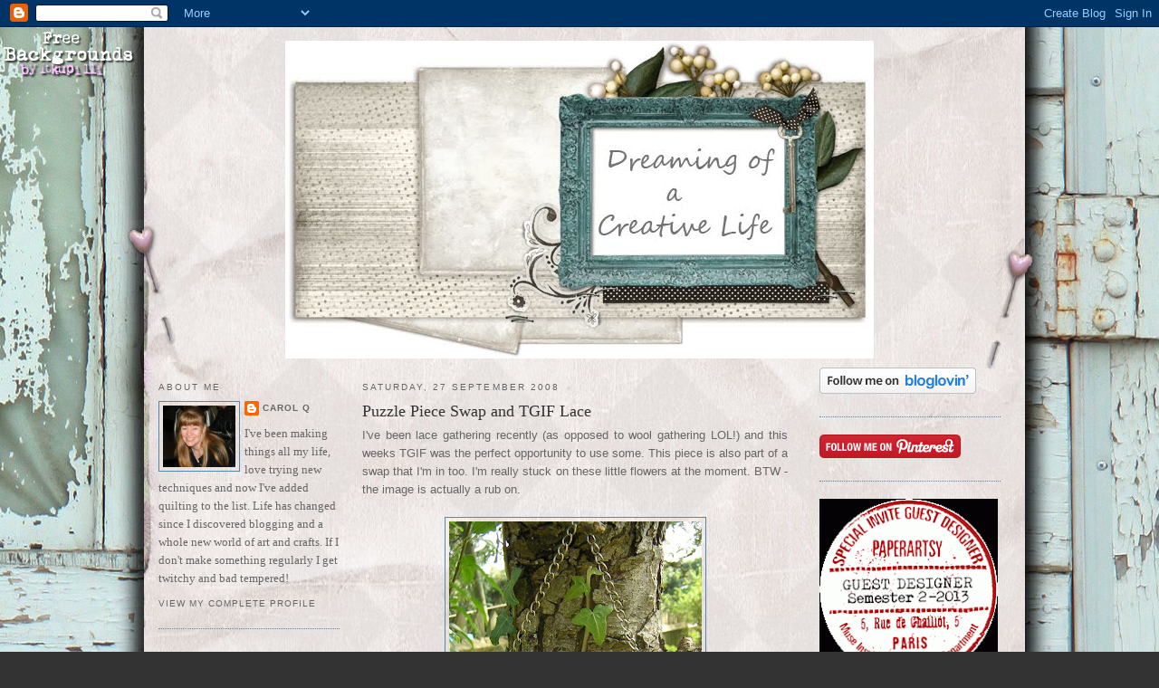

--- FILE ---
content_type: text/html; charset=UTF-8
request_url: https://alcoholinky.blogspot.com/2008/09/puzzle-piece-swap-and-tgif-lace.html?showComment=1222699440000
body_size: 17173
content:
<!DOCTYPE html>
<html dir='ltr' xmlns='http://www.w3.org/1999/xhtml' xmlns:b='http://www.google.com/2005/gml/b' xmlns:data='http://www.google.com/2005/gml/data' xmlns:expr='http://www.google.com/2005/gml/expr'>
<head>
<link href='https://www.blogger.com/static/v1/widgets/55013136-widget_css_bundle.css' rel='stylesheet' type='text/css'/>
<meta content='text/html; charset=UTF-8' http-equiv='Content-Type'/>
<meta content='blogger' name='generator'/>
<link href='https://alcoholinky.blogspot.com/favicon.ico' rel='icon' type='image/x-icon'/>
<link href='http://alcoholinky.blogspot.com/2008/09/puzzle-piece-swap-and-tgif-lace.html' rel='canonical'/>
<link rel="alternate" type="application/atom+xml" title="Alcoholinky - Atom" href="https://alcoholinky.blogspot.com/feeds/posts/default" />
<link rel="alternate" type="application/rss+xml" title="Alcoholinky - RSS" href="https://alcoholinky.blogspot.com/feeds/posts/default?alt=rss" />
<link rel="service.post" type="application/atom+xml" title="Alcoholinky - Atom" href="https://www.blogger.com/feeds/3526161032309831033/posts/default" />

<link rel="alternate" type="application/atom+xml" title="Alcoholinky - Atom" href="https://alcoholinky.blogspot.com/feeds/5598803796498591413/comments/default" />
<!--Can't find substitution for tag [blog.ieCssRetrofitLinks]-->
<link href='https://blogger.googleusercontent.com/img/b/R29vZ2xl/AVvXsEhG_QB3mYZFpZOY1F2XwOht7NoMvlM7rgHXnicDRu7PypeGwspISIqbuF05UmRAVOLDVVnxCn-n9k-PkoAB_3JuYbrI2eCXZZUaTCn6C83mUiAxP8wPB6H8lamU884zyXGbywvX24JtLB4/s400/Forever02.jpg' rel='image_src'/>
<meta content='http://alcoholinky.blogspot.com/2008/09/puzzle-piece-swap-and-tgif-lace.html' property='og:url'/>
<meta content='Puzzle Piece Swap and TGIF Lace' property='og:title'/>
<meta content='I&#39;ve been lace gathering recently (as opposed to wool gathering LOL!) and this weeks TGIF  was the perfect opportunity to use some. This pie...' property='og:description'/>
<meta content='https://blogger.googleusercontent.com/img/b/R29vZ2xl/AVvXsEhG_QB3mYZFpZOY1F2XwOht7NoMvlM7rgHXnicDRu7PypeGwspISIqbuF05UmRAVOLDVVnxCn-n9k-PkoAB_3JuYbrI2eCXZZUaTCn6C83mUiAxP8wPB6H8lamU884zyXGbywvX24JtLB4/w1200-h630-p-k-no-nu/Forever02.jpg' property='og:image'/>
<title>Alcoholinky: Puzzle Piece Swap and TGIF Lace</title>
<style id='page-skin-1' type='text/css'><!--
/*
-----------------------------------------------
Blogger Template Style
Name:     Minima
Designer: Douglas Bowman
URL:      www.stopdesign.com
Date:     26 Feb 2004
Updated by: Blogger Team
----------------------------------------------- */
/* Variable definitions
====================
<Variable name="bgcolor" description="Page Background Color"
type="color" default="#fff">
<Variable name="textcolor" description="Text Color"
type="color" default="#333">
<Variable name="linkcolor" description="Link Color"
type="color" default="#58a">
<Variable name="pagetitlecolor" description="Blog Title Color"
type="color" default="#666">
<Variable name="descriptioncolor" description="Blog Description Color"
type="color" default="#999">
<Variable name="titlecolor" description="Post Title Color"
type="color" default="#c60">
<Variable name="bordercolor" description="Border Color"
type="color" default="#ccc">
<Variable name="sidebarcolor" description="Sidebar Title Color"
type="color" default="#999">
<Variable name="sidebartextcolor" description="Sidebar Text Color"
type="color" default="#666">
<Variable name="visitedlinkcolor" description="Visited Link Color"
type="color" default="#999">
<Variable name="bodyfont" description="Text Font"
type="font" default="normal normal 100% Georgia, Serif">
<Variable name="headerfont" description="Sidebar Title Font"
type="font"
default="normal normal 78% 'Trebuchet MS',Trebuchet,Arial,Verdana,Sans-serif">
<Variable name="pagetitlefont" description="Blog Title Font"
type="font"
default="normal normal 200% Georgia, Serif">
<Variable name="descriptionfont" description="Blog Description Font"
type="font"
default="normal normal 78% 'Trebuchet MS', Trebuchet, Arial, Verdana, Sans-serif">
<Variable name="postfooterfont" description="Post Footer Font"
type="font"
default="normal normal 78% 'Trebuchet MS', Trebuchet, Arial, Verdana, Sans-serif">
<Variable name="startSide" description="Side where text starts in blog language"
type="automatic" default="left">
<Variable name="endSide" description="Side where text ends in blog language"
type="automatic" default="right">
*/
/* Use this with templates/template-twocol.html */
body {
background:#333333;
margin:0;
color:#666666;
font:x-small Georgia Serif;
font-size/* */:/**/small;
font-size: /**/small;
text-align: center;
}
a:link {
color:#666666;
text-decoration:none;
}
a:visited {
color:#cc6600;
text-decoration:none;
}
a:hover {
color:#333333;
text-decoration:underline;
}
a img {
border-width:0;
}
/* Header
-----------------------------------------------
*/
#header-wrapper {
width:940px;
margin:0 auto 10px;
border:0px solid #5588aa;
}
#header-inner {
background-position: center;
margin-left: auto;
margin-right: auto;
}
#header {
margin: 5px;
border: 0px solid #5588aa;
text-align: center;
color:#999999;
}
#header h1 {
margin:5px 5px 0;
padding:15px 20px .25em;
line-height:1.2em;
text-transform:uppercase;
letter-spacing:.2em;
font: normal normal 200% Georgia, Serif;
}
#header a {
color:#999999;
text-decoration:none;
}
#header a:hover {
color:#999999;
}
#header .description {
margin:0 5px 5px;
padding:0 20px 15px;
max-width:940px;
text-transform:uppercase;
letter-spacing:.2em;
line-height: 1.4em;
font: normal normal 78% 'Trebuchet MS', Trebuchet, Arial, Verdana, Sans-serif;
color: #ffffcc;
}
#header img {
margin-left: auto;
margin-right: auto;
}
/* Outer-Wrapper
----------------------------------------------- */
#outer-wrapper {
width: 940px;
margin:0 auto;
padding:10px;
text-align:left;
font: normal normal 100% Georgia, Serif;
}
#left-sidebar-wrapper {
width: 200px;
margin-right: 10px;
margin-left: 5px;
float: left;
word-wrap: break-word; /* fix for long text breaking sidebar float in IE */
overflow: hidden; /* fix for long non-text content breaking IE sidebar float */
}
#main-wrapper {
width: 470px;
margin-right: 15px;
margin-left: 15px;
float: left;
word-wrap: break-word; /* fix for long text breaking sidebar float in IE */
overflow: hidden;     /* fix for long non-text content breaking IE sidebar float */
}
#sidebar-wrapper {
width: 200px;
margin-right: 5px;
margin-left: 10px;
float: right;
word-wrap: break-word; /* fix for long text breaking sidebar float in IE */
overflow: hidden;      /* fix for long non-text content breaking IE sidebar float */
}
/* Headings
----------------------------------------------- */
h2 {
margin:1.5em 0 .75em;
font:normal normal 78% 'Trebuchet MS',Trebuchet,Arial,Verdana,Sans-serif;
line-height: 1.4em;
text-transform:uppercase;
letter-spacing:.2em;
color:#666666;
}
/* Posts
-----------------------------------------------
*/
h2.date-header {
margin:1.5em 0 .5em;
}
.post {
margin:.5em 0 1.5em;
border-bottom:1px dotted #5588aa;
padding-bottom:1.5em;
}
.post h3 {
margin:.25em 0 0;
padding:0 0 4px;
font-size:140%;
font-weight:normal;
line-height:1.4em;
color:#333333;
}
.post h3 a, .post h3 a:visited, .post h3 strong {
display:block;
text-decoration:none;
color:#333333;
font-weight:normal;
}
.post h3 strong, .post h3 a:hover {
color:#666666;
}
.post-body {
margin:0 0 .75em;
line-height:1.6em;
}
.post-body blockquote {
line-height:1.3em;
}
.post-footer {
margin: .75em 0;
color:#666666;
text-transform:uppercase;
letter-spacing:.1em;
font: normal normal 78% 'Trebuchet MS', Trebuchet, Arial, Verdana, Sans-serif;
line-height: 1.4em;
}
.comment-link {
margin-left:.6em;
}
.post img {
padding:4px;
border:1px solid #5588aa;
}
.post blockquote {
margin:1em 20px;
}
.post blockquote p {
margin:.75em 0;
}
/* Comments
----------------------------------------------- */
#comments h4 {
margin:1em 0;
font-weight: bold;
line-height: 1.4em;
text-transform:uppercase;
letter-spacing:.2em;
color: #666666;
}
#comments-block {
margin:1em 0 1.5em;
line-height:1.6em;
}
#comments-block .comment-author {
margin:.5em 0;
}
#comments-block .comment-body {
margin:.25em 0 0;
}
#comments-block .comment-footer {
margin:-.25em 0 2em;
line-height: 1.4em;
text-transform:uppercase;
letter-spacing:.1em;
}
#comments-block .comment-body p {
margin:0 0 .75em;
}
.deleted-comment {
font-style:italic;
color:gray;
}
#blog-pager-newer-link {
float: left;
}
#blog-pager-older-link {
float: right;
}
#blog-pager {
text-align: center;
}
.feed-links {
clear: both;
line-height: 2.5em;
}
/* Sidebar Content
----------------------------------------------- */
.sidebar {
color: #666666;
line-height: 1.5em;
}
.sidebar ul {
list-style:none;
margin:0 0 0;
padding:0 0 0;
}
.sidebar li {
margin:0;
padding-top:0;
padding-right:0;
padding-bottom:.25em;
padding-left:15px;
text-indent:-15px;
line-height:1.5em;
}
.sidebar .widget, .main .widget {
border-bottom:1px dotted #5588aa;
margin:0 0 1.5em;
padding:0 0 1.5em;
}
.main .Blog {
border-bottom-width: 0;
}
/* Profile
----------------------------------------------- */
.profile-img {
float: left;
margin-top: 0;
margin-right: 5px;
margin-bottom: 5px;
margin-left: 0;
padding: 4px;
border: 1px solid #5588aa;
}
.profile-data {
margin:0;
text-transform:uppercase;
letter-spacing:.1em;
font: normal normal 78% 'Trebuchet MS', Trebuchet, Arial, Verdana, Sans-serif;
color: #666666;
font-weight: bold;
line-height: 1.6em;
}
.profile-datablock {
margin:.5em 0 .5em;
}
.profile-textblock {
margin: 0.5em 0;
line-height: 1.6em;
}
.profile-link {
font: normal normal 78% 'Trebuchet MS', Trebuchet, Arial, Verdana, Sans-serif;
text-transform: uppercase;
letter-spacing: .1em;
}
/* Footer
----------------------------------------------- */
#footer {
width:940px;
clear:both;
margin:0 auto;
padding-top:15px;
line-height: 1.6em;
text-transform:uppercase;
letter-spacing:.1em;
text-align: center;
}
/* Label Cloud Styles
----------------------------------------------- */
#labelCloud {text-align:center;font-family:arial,sans-serif;}
#labelCloud .label-cloud li{display:inline;background-image:none !important;padding:0 5px;margin:0;vertical-align:baseline !important;border:0 !important;}
#labelCloud ul{list-style-type:none;margin:0 auto;padding:0;}
#labelCloud a img{border:0;display:inline;margin:0 0 0 3px;padding:0}
#labelCloud a{text-decoration:none}
#labelCloud a:hover{text-decoration:underline}
#labelCloud li a{}
#labelCloud .label-cloud {}
#labelCloud .label-count {padding-left:0.2em;font-size:9px;color:#000}
#labelCloud .label-cloud li:before{content:"" !important}
/* Label Cloud Styles
----------------------------------------------- */
#labelCloud {text-align:center;font-family:arial,sans-serif;}
#labelCloud .label-cloud li{display:inline;background-image:none !important;padding:0 5px;margin:0;vertical-align:baseline !important;border:0 !important;}
#labelCloud ul{list-style-type:none;margin:0 auto;padding:0;}
#labelCloud a img{border:0;display:inline;margin:0 0 0 3px;padding:0}
#labelCloud a{text-decoration:none}
#labelCloud a:hover{text-decoration:underline}
#labelCloud li a{}
#labelCloud .label-cloud {}
#labelCloud .label-count {padding-left:0.2em;font-size:9px;color:#000}
#labelCloud .label-cloud li:before{content:"" !important}
--></style>
<script type='text/javascript'>
// Label Cloud User Variables
var cloudMin = 3;
var maxFontSize = 20;
var maxColor = [0,0,255];
var minFontSize = 10;
var minColor = [0,0,0];
var lcShowCount = false;
</script>
<script type='text/javascript'>
// Label Cloud User Variables
var cloudMin = 2;
var maxFontSize = 20;
var maxColor = [102,0,153];
var minFontSize = 10;
var minColor = [102,153,255];
var lcShowCount = false;
</script>
<link href='https://www.blogger.com/dyn-css/authorization.css?targetBlogID=3526161032309831033&amp;zx=6b52680c-458c-473a-b240-fe03e4ba4edb' media='none' onload='if(media!=&#39;all&#39;)media=&#39;all&#39;' rel='stylesheet'/><noscript><link href='https://www.blogger.com/dyn-css/authorization.css?targetBlogID=3526161032309831033&amp;zx=6b52680c-458c-473a-b240-fe03e4ba4edb' rel='stylesheet'/></noscript>
<meta name='google-adsense-platform-account' content='ca-host-pub-1556223355139109'/>
<meta name='google-adsense-platform-domain' content='blogspot.com'/>

</head>
<body>
<div class='navbar section' id='navbar'><div class='widget Navbar' data-version='1' id='Navbar1'><script type="text/javascript">
    function setAttributeOnload(object, attribute, val) {
      if(window.addEventListener) {
        window.addEventListener('load',
          function(){ object[attribute] = val; }, false);
      } else {
        window.attachEvent('onload', function(){ object[attribute] = val; });
      }
    }
  </script>
<div id="navbar-iframe-container"></div>
<script type="text/javascript" src="https://apis.google.com/js/platform.js"></script>
<script type="text/javascript">
      gapi.load("gapi.iframes:gapi.iframes.style.bubble", function() {
        if (gapi.iframes && gapi.iframes.getContext) {
          gapi.iframes.getContext().openChild({
              url: 'https://www.blogger.com/navbar/3526161032309831033?po\x3d5598803796498591413\x26origin\x3dhttps://alcoholinky.blogspot.com',
              where: document.getElementById("navbar-iframe-container"),
              id: "navbar-iframe"
          });
        }
      });
    </script><script type="text/javascript">
(function() {
var script = document.createElement('script');
script.type = 'text/javascript';
script.src = '//pagead2.googlesyndication.com/pagead/js/google_top_exp.js';
var head = document.getElementsByTagName('head')[0];
if (head) {
head.appendChild(script);
}})();
</script>
</div></div>
<div id='outer-wrapper'><div id='wrap2'>
<!-- skip links for text browsers -->
<span id='skiplinks' style='display:none;'>
<a href='#main'>skip to main </a> |
      <a href='#sidebar'>skip to sidebar</a>
</span>
<div id='header-wrapper'>
<div class='header section' id='header'><div class='widget Header' data-version='1' id='Header1'>
<div id='header-inner'>
<a href='https://alcoholinky.blogspot.com/' style='display: block'>
<img alt='Alcoholinky' height='351px; ' id='Header1_headerimg' src='https://blogger.googleusercontent.com/img/b/R29vZ2xl/AVvXsEgT1zSn9k1wAr5L5hObhLVDspzTNt7zxmL6ON6P34FFRd7TyrDXLEVTRqIY1rzwKkAFDPZxOQ7tndiGBVxzI74YpZFUcLh51Bim8QCes6JDtovPhRIb8CivpsSvhDU2Sz2C-5vFJ4SvQ6w/s1600/2012+header.jpg' style='display: block' width='650px; '/>
</a>
</div>
</div></div>
</div>
<div id='content-wrapper'>
<div id='crosscol-wrapper' style='text-align:center'>
<div class='crosscol section' id='crosscol'><div class='widget HTML' data-version='1' id='HTML7'>
<div class='widget-content'>
<style type="text/css">
body {background-image: url("https://blogger.googleusercontent.com/img/b/R29vZ2xl/AVvXsEhiictzfB7-TBQn75IUaAh-_7XcCPrfCQ2yl61-W1Hn2JEc8u0px7PU3jydLVQw6th9tmNCBqylhDTJ2YDMIzs-N5V5Y5gW4t90UxkQ8OABscIeXEKEMfYujiSmffF2Q4c7YqAeXfnL7z8/s1600/00%20Venice%20Beach.jpg"); background-position: center; background-repeat: no-repeat; background-attachment: fixed; }
</style>
<div id="tag" style="position:absolute; left:0px; top:30px; z-index:50; width:150px; height:45px;">
<a href="http://blo64rt.blogspot.com/" target="_blank">
<img border="0" src="https://blogger.googleusercontent.com/img/b/R29vZ2xl/AVvXsEgjFnjlzU_cMnDWdHpryfdQ70YQ1gbg3Hq1bbGz1eCzNvXcZlgCihBZ5axW0An7lAPQqRjvAzqX0iqiHmy0eXuZFcV_mdbfHFHUbh3xCguUFaovs963RvgtNRoqyyegQ_bY306IcEwNnn4/"/>
</a></div>
</div>
<div class='clear'></div>
</div></div>
</div>
<div id='left-sidebar-wrapper'>
<div class='sidebar section' id='left-sidebar'><div class='widget Profile' data-version='1' id='Profile1'>
<h2>About Me</h2>
<div class='widget-content'>
<a href='https://www.blogger.com/profile/02764184430436142517'><img alt='My photo' class='profile-img' height='68' src='//blogger.googleusercontent.com/img/b/R29vZ2xl/AVvXsEh2LFSrA9Mw-yXVnn6m4rERNGXNwxnPDSsG65lFbRqI_3dgq_ptp6Jxo03WNsSWJuste2a11gXz34rxft0onKojwmYaw7-AJGb3p3yRjjgW88S-VJMqs6IS5rR60ayvrw/s220/Jan+2014.jpg' width='80'/></a>
<dl class='profile-datablock'>
<dt class='profile-data'>
<a class='profile-name-link g-profile' href='https://www.blogger.com/profile/02764184430436142517' rel='author' style='background-image: url(//www.blogger.com/img/logo-16.png);'>
Carol Q
</a>
</dt>
<dd class='profile-textblock'>I've been making things all my life, love trying new techniques and now I've added quilting to the list.  Life has changed since I discovered blogging and a whole new world of art and crafts.  If I don't make something regularly I get twitchy and bad tempered!</dd>
</dl>
<a class='profile-link' href='https://www.blogger.com/profile/02764184430436142517' rel='author'>View my complete profile</a>
<div class='clear'></div>
</div>
</div><div class='widget Text' data-version='1' id='Text1'>
<div class='widget-content'>
If you have any questions about the items on this blog, feel free to get in touch...<br /><br />alcoholinky@gmail.com<br />
</div>
<div class='clear'></div>
</div><div class='widget HTML' data-version='1' id='HTML2'>
<div class='widget-content'>
<a href="http://www.tartx.com/blog/?page_id=233"><img src="https://lh3.googleusercontent.com/blogger_img_proxy/AEn0k_sUF57eSZfQ_2zRkdAR0EirkLxrbAih3q-vazSIFwaDc4AbWNucZ7LTzdkd7wUX4di1whu-PCBNM91tkTIferYEcq_7R1Y-QVn6vanFQT4=s0-d"></a>
</div>
<div class='clear'></div>
</div></div>
</div>
<div id='main-wrapper'>
<div class='main section' id='main'><div class='widget Blog' data-version='1' id='Blog1'>
<div class='blog-posts hfeed'>

          <div class="date-outer">
        
<h2 class='date-header'><span>Saturday, 27 September 2008</span></h2>

          <div class="date-posts">
        
<div class='post-outer'>
<div class='post hentry uncustomized-post-template' itemprop='blogPost' itemscope='itemscope' itemtype='http://schema.org/BlogPosting'>
<meta content='https://blogger.googleusercontent.com/img/b/R29vZ2xl/AVvXsEhG_QB3mYZFpZOY1F2XwOht7NoMvlM7rgHXnicDRu7PypeGwspISIqbuF05UmRAVOLDVVnxCn-n9k-PkoAB_3JuYbrI2eCXZZUaTCn6C83mUiAxP8wPB6H8lamU884zyXGbywvX24JtLB4/s400/Forever02.jpg' itemprop='image_url'/>
<meta content='3526161032309831033' itemprop='blogId'/>
<meta content='5598803796498591413' itemprop='postId'/>
<a name='5598803796498591413'></a>
<h3 class='post-title entry-title' itemprop='name'>
Puzzle Piece Swap and TGIF Lace
</h3>
<div class='post-header'>
<div class='post-header-line-1'></div>
</div>
<div class='post-body entry-content' id='post-body-5598803796498591413' itemprop='description articleBody'>
<div align="justify"><span style="font-family:arial;">I've been lace gathering recently (as opposed to wool gathering LOL!) and this weeks </span><a href="http://thankgoditsfriday.wordpress.com/2008/09/25/tgif-no-52-spitzelace/"><span style="font-family:arial;">TGIF</span></a><span style="font-family:arial;"> was the perfect opportunity to use some. This piece is also part of a swap that I'm in too.  I'm really stuck on these little flowers at the moment.  BTW - the image is actually a rub on.</span></div><br /><a href="https://blogger.googleusercontent.com/img/b/R29vZ2xl/AVvXsEhG_QB3mYZFpZOY1F2XwOht7NoMvlM7rgHXnicDRu7PypeGwspISIqbuF05UmRAVOLDVVnxCn-n9k-PkoAB_3JuYbrI2eCXZZUaTCn6C83mUiAxP8wPB6H8lamU884zyXGbywvX24JtLB4/s1600-h/Forever02.jpg"><img alt="" border="0" id="BLOGGER_PHOTO_ID_5250660243082547394" src="https://blogger.googleusercontent.com/img/b/R29vZ2xl/AVvXsEhG_QB3mYZFpZOY1F2XwOht7NoMvlM7rgHXnicDRu7PypeGwspISIqbuF05UmRAVOLDVVnxCn-n9k-PkoAB_3JuYbrI2eCXZZUaTCn6C83mUiAxP8wPB6H8lamU884zyXGbywvX24JtLB4/s400/Forever02.jpg" style="DISPLAY: block; MARGIN: 0px auto 10px; CURSOR: hand; TEXT-ALIGN: center" /></a>
<div style='clear: both;'></div>
</div>
<div class='post-footer'>
<div class='post-footer-line post-footer-line-1'>
<span class='post-author vcard'>
Posted by
<span class='fn' itemprop='author' itemscope='itemscope' itemtype='http://schema.org/Person'>
<meta content='https://www.blogger.com/profile/02764184430436142517' itemprop='url'/>
<a class='g-profile' href='https://www.blogger.com/profile/02764184430436142517' rel='author' title='author profile'>
<span itemprop='name'>Carol Q</span>
</a>
</span>
</span>
<span class='post-timestamp'>
at
<meta content='http://alcoholinky.blogspot.com/2008/09/puzzle-piece-swap-and-tgif-lace.html' itemprop='url'/>
<a class='timestamp-link' href='https://alcoholinky.blogspot.com/2008/09/puzzle-piece-swap-and-tgif-lace.html' rel='bookmark' title='permanent link'><abbr class='published' itemprop='datePublished' title='2008-09-27T12:21:00+01:00'>12:21</abbr></a>
</span>
<span class='post-comment-link'>
</span>
<span class='post-icons'>
<span class='item-action'>
<a href='https://www.blogger.com/email-post/3526161032309831033/5598803796498591413' title='Email Post'>
<img alt='' class='icon-action' height='13' src='https://resources.blogblog.com/img/icon18_email.gif' width='18'/>
</a>
</span>
<span class='item-control blog-admin pid-1504830372'>
<a href='https://www.blogger.com/post-edit.g?blogID=3526161032309831033&postID=5598803796498591413&from=pencil' title='Edit Post'>
<img alt='' class='icon-action' height='18' src='https://resources.blogblog.com/img/icon18_edit_allbkg.gif' width='18'/>
</a>
</span>
</span>
<div class='post-share-buttons goog-inline-block'>
</div>
</div>
<div class='post-footer-line post-footer-line-2'>
<span class='post-labels'>
Labels:
<a href='https://alcoholinky.blogspot.com/search/label/Giant%20Puzzle%20Piece' rel='tag'>Giant Puzzle Piece</a>,
<a href='https://alcoholinky.blogspot.com/search/label/rubons' rel='tag'>rubons</a>,
<a href='https://alcoholinky.blogspot.com/search/label/TGIF' rel='tag'>TGIF</a>
</span>
</div>
<div class='post-footer-line post-footer-line-3'>
<span class='post-location'>
</span>
</div>
</div>
</div>
<div class='comments' id='comments'>
<a name='comments'></a>
<h4>30 comments:</h4>
<div id='Blog1_comments-block-wrapper'>
<dl class='avatar-comment-indent' id='comments-block'>
<dt class='comment-author ' id='c5852990700033196422'>
<a name='c5852990700033196422'></a>
<div class="avatar-image-container vcard"><span dir="ltr"><a href="https://www.blogger.com/profile/01205874188996736290" target="" rel="nofollow" onclick="" class="avatar-hovercard" id="av-5852990700033196422-01205874188996736290"><img src="https://resources.blogblog.com/img/blank.gif" width="35" height="35" class="delayLoad" style="display: none;" longdesc="//blogger.googleusercontent.com/img/b/R29vZ2xl/AVvXsEgxRWrofJnWlzB4_17PKOwKiGdyKerVjm4fh3epLvhN9O8pVSPq3-VlfFOzk37q5yBHmrdI7hG6-o_yRe4N0u4Wzm-qJQLWGE-Lt8I8NZSXTAQBSFKe4fn-Am-xytQaF2k/s45-c/IMG_8983+%282%29.JPG" alt="" title="Jo Capper-Sandon">

<noscript><img src="//blogger.googleusercontent.com/img/b/R29vZ2xl/AVvXsEgxRWrofJnWlzB4_17PKOwKiGdyKerVjm4fh3epLvhN9O8pVSPq3-VlfFOzk37q5yBHmrdI7hG6-o_yRe4N0u4Wzm-qJQLWGE-Lt8I8NZSXTAQBSFKe4fn-Am-xytQaF2k/s45-c/IMG_8983+%282%29.JPG" width="35" height="35" class="photo" alt=""></noscript></a></span></div>
<a href='https://www.blogger.com/profile/01205874188996736290' rel='nofollow'>Jo Capper-Sandon</a>
said...
</dt>
<dd class='comment-body' id='Blog1_cmt-5852990700033196422'>
<p>
This is so pretty...in the true sense of the word. Delicate, dainty and using gorgeous colours.You create this look so well Carol.
</p>
</dd>
<dd class='comment-footer'>
<span class='comment-timestamp'>
<a href='https://alcoholinky.blogspot.com/2008/09/puzzle-piece-swap-and-tgif-lace.html?showComment=1222517940000#c5852990700033196422' title='comment permalink'>
27 September 2008 at 13:19
</a>
<span class='item-control blog-admin pid-792861404'>
<a class='comment-delete' href='https://www.blogger.com/comment/delete/3526161032309831033/5852990700033196422' title='Delete Comment'>
<img src='https://resources.blogblog.com/img/icon_delete13.gif'/>
</a>
</span>
</span>
</dd>
<dt class='comment-author ' id='c5051464955861906043'>
<a name='c5051464955861906043'></a>
<div class="avatar-image-container vcard"><span dir="ltr"><a href="https://www.blogger.com/profile/16373263582190797233" target="" rel="nofollow" onclick="" class="avatar-hovercard" id="av-5051464955861906043-16373263582190797233"><img src="https://resources.blogblog.com/img/blank.gif" width="35" height="35" class="delayLoad" style="display: none;" longdesc="//blogger.googleusercontent.com/img/b/R29vZ2xl/AVvXsEiKCFO9YlHhc-UxPNbrv1IA-kyQu5cnceq0UiSkfTxaYZfwdQzXDWdgD3GDEjC4YvN1jG_Olo9EdX6Y9BgsLwygb7Aen5dvuF3AS0fDsN71MD7YP8fa_xbHtGTdREIeOLQ/s45-c/vogel.jpg" alt="" title="Viola ">

<noscript><img src="//blogger.googleusercontent.com/img/b/R29vZ2xl/AVvXsEiKCFO9YlHhc-UxPNbrv1IA-kyQu5cnceq0UiSkfTxaYZfwdQzXDWdgD3GDEjC4YvN1jG_Olo9EdX6Y9BgsLwygb7Aen5dvuF3AS0fDsN71MD7YP8fa_xbHtGTdREIeOLQ/s45-c/vogel.jpg" width="35" height="35" class="photo" alt=""></noscript></a></span></div>
<a href='https://www.blogger.com/profile/16373263582190797233' rel='nofollow'>Viola </a>
said...
</dt>
<dd class='comment-body' id='Blog1_cmt-5051464955861906043'>
<p>
Oh Carol, this looks sooo stunning!!!<BR/>Wonderful work! :o)
</p>
</dd>
<dd class='comment-footer'>
<span class='comment-timestamp'>
<a href='https://alcoholinky.blogspot.com/2008/09/puzzle-piece-swap-and-tgif-lace.html?showComment=1222519920000#c5051464955861906043' title='comment permalink'>
27 September 2008 at 13:52
</a>
<span class='item-control blog-admin pid-648802517'>
<a class='comment-delete' href='https://www.blogger.com/comment/delete/3526161032309831033/5051464955861906043' title='Delete Comment'>
<img src='https://resources.blogblog.com/img/icon_delete13.gif'/>
</a>
</span>
</span>
</dd>
<dt class='comment-author ' id='c2719368576378581755'>
<a name='c2719368576378581755'></a>
<div class="avatar-image-container vcard"><span dir="ltr"><a href="https://www.blogger.com/profile/16589698770723641994" target="" rel="nofollow" onclick="" class="avatar-hovercard" id="av-2719368576378581755-16589698770723641994"><img src="https://resources.blogblog.com/img/blank.gif" width="35" height="35" class="delayLoad" style="display: none;" longdesc="//blogger.googleusercontent.com/img/b/R29vZ2xl/AVvXsEhmBVKCzFEY6Qyf9I9EOwhsu_kFqnzB3noUyATW8-_FdGrZhKblkhQevjRdOAPGss1KhzNpSpU4lEdaw8JWeJeS9JWR0XNMP9t6THaebqt8-dzN92WEKckm8fDk2Aeshg/s45-c/Kalender.jpg" alt="" title="Sandy">

<noscript><img src="//blogger.googleusercontent.com/img/b/R29vZ2xl/AVvXsEhmBVKCzFEY6Qyf9I9EOwhsu_kFqnzB3noUyATW8-_FdGrZhKblkhQevjRdOAPGss1KhzNpSpU4lEdaw8JWeJeS9JWR0XNMP9t6THaebqt8-dzN92WEKckm8fDk2Aeshg/s45-c/Kalender.jpg" width="35" height="35" class="photo" alt=""></noscript></a></span></div>
<a href='https://www.blogger.com/profile/16589698770723641994' rel='nofollow'>Sandy</a>
said...
</dt>
<dd class='comment-body' id='Blog1_cmt-2719368576378581755'>
<p>
Wow wow wow this is absolutely awesome. Amazing design. I love it.<BR/><BR/>Thanks for your wonderful work to TGiF.
</p>
</dd>
<dd class='comment-footer'>
<span class='comment-timestamp'>
<a href='https://alcoholinky.blogspot.com/2008/09/puzzle-piece-swap-and-tgif-lace.html?showComment=1222520940000#c2719368576378581755' title='comment permalink'>
27 September 2008 at 14:09
</a>
<span class='item-control blog-admin pid-1668667357'>
<a class='comment-delete' href='https://www.blogger.com/comment/delete/3526161032309831033/2719368576378581755' title='Delete Comment'>
<img src='https://resources.blogblog.com/img/icon_delete13.gif'/>
</a>
</span>
</span>
</dd>
<dt class='comment-author ' id='c1452355504107242618'>
<a name='c1452355504107242618'></a>
<div class="avatar-image-container vcard"><span dir="ltr"><a href="https://www.blogger.com/profile/02648829343909018950" target="" rel="nofollow" onclick="" class="avatar-hovercard" id="av-1452355504107242618-02648829343909018950"><img src="https://resources.blogblog.com/img/blank.gif" width="35" height="35" class="delayLoad" style="display: none;" longdesc="//blogger.googleusercontent.com/img/b/R29vZ2xl/AVvXsEjjPxkP3g2r-wSEZ9F9Tx7Mg8P7RBMcMu92husV5HIBsSNhcwI0HxSU-JGY7FhuxWaylKs_es-bPVKrff_P6upBpx7KE0xW2a2QowfEZbOkxPUhw6Ab_9ad3xvt0nhOxg/s45-c/willy-68-1b.jpg" alt="" title="Willy">

<noscript><img src="//blogger.googleusercontent.com/img/b/R29vZ2xl/AVvXsEjjPxkP3g2r-wSEZ9F9Tx7Mg8P7RBMcMu92husV5HIBsSNhcwI0HxSU-JGY7FhuxWaylKs_es-bPVKrff_P6upBpx7KE0xW2a2QowfEZbOkxPUhw6Ab_9ad3xvt0nhOxg/s45-c/willy-68-1b.jpg" width="35" height="35" class="photo" alt=""></noscript></a></span></div>
<a href='https://www.blogger.com/profile/02648829343909018950' rel='nofollow'>Willy</a>
said...
</dt>
<dd class='comment-body' id='Blog1_cmt-1452355504107242618'>
<p>
Fabulous puzzle piece, Carol!
</p>
</dd>
<dd class='comment-footer'>
<span class='comment-timestamp'>
<a href='https://alcoholinky.blogspot.com/2008/09/puzzle-piece-swap-and-tgif-lace.html?showComment=1222523880000#c1452355504107242618' title='comment permalink'>
27 September 2008 at 14:58
</a>
<span class='item-control blog-admin pid-1900328974'>
<a class='comment-delete' href='https://www.blogger.com/comment/delete/3526161032309831033/1452355504107242618' title='Delete Comment'>
<img src='https://resources.blogblog.com/img/icon_delete13.gif'/>
</a>
</span>
</span>
</dd>
<dt class='comment-author ' id='c8043731194234644815'>
<a name='c8043731194234644815'></a>
<div class="avatar-image-container avatar-stock"><span dir="ltr"><img src="//resources.blogblog.com/img/blank.gif" width="35" height="35" alt="" title="Anonymous">

</span></div>
Anonymous
said...
</dt>
<dd class='comment-body' id='Blog1_cmt-8043731194234644815'>
<p>
Love this, it's fabulous!
</p>
</dd>
<dd class='comment-footer'>
<span class='comment-timestamp'>
<a href='https://alcoholinky.blogspot.com/2008/09/puzzle-piece-swap-and-tgif-lace.html?showComment=1222527180000#c8043731194234644815' title='comment permalink'>
27 September 2008 at 15:53
</a>
<span class='item-control blog-admin pid-1768985600'>
<a class='comment-delete' href='https://www.blogger.com/comment/delete/3526161032309831033/8043731194234644815' title='Delete Comment'>
<img src='https://resources.blogblog.com/img/icon_delete13.gif'/>
</a>
</span>
</span>
</dd>
<dt class='comment-author ' id='c2533976993779602402'>
<a name='c2533976993779602402'></a>
<div class="avatar-image-container avatar-stock"><span dir="ltr"><a href="https://www.blogger.com/profile/02504775358321355361" target="" rel="nofollow" onclick="" class="avatar-hovercard" id="av-2533976993779602402-02504775358321355361"><img src="//www.blogger.com/img/blogger_logo_round_35.png" width="35" height="35" alt="" title="x">

</a></span></div>
<a href='https://www.blogger.com/profile/02504775358321355361' rel='nofollow'>x</a>
said...
</dt>
<dd class='comment-body' id='Blog1_cmt-2533976993779602402'>
<p>
beautiful....great autumn colours...:-)
</p>
</dd>
<dd class='comment-footer'>
<span class='comment-timestamp'>
<a href='https://alcoholinky.blogspot.com/2008/09/puzzle-piece-swap-and-tgif-lace.html?showComment=1222532880000#c2533976993779602402' title='comment permalink'>
27 September 2008 at 17:28
</a>
<span class='item-control blog-admin pid-1352042789'>
<a class='comment-delete' href='https://www.blogger.com/comment/delete/3526161032309831033/2533976993779602402' title='Delete Comment'>
<img src='https://resources.blogblog.com/img/icon_delete13.gif'/>
</a>
</span>
</span>
</dd>
<dt class='comment-author ' id='c455628510109128351'>
<a name='c455628510109128351'></a>
<div class="avatar-image-container avatar-stock"><span dir="ltr"><a href="https://www.blogger.com/profile/15249271809711284048" target="" rel="nofollow" onclick="" class="avatar-hovercard" id="av-455628510109128351-15249271809711284048"><img src="//www.blogger.com/img/blogger_logo_round_35.png" width="35" height="35" alt="" title="http://truutske.blogspot.com">

</a></span></div>
<a href='https://www.blogger.com/profile/15249271809711284048' rel='nofollow'>http://truutske.blogspot.com</a>
said...
</dt>
<dd class='comment-body' id='Blog1_cmt-455628510109128351'>
<p>
Whow...what a gorgeous piece of puzzle art. Great work!!!
</p>
</dd>
<dd class='comment-footer'>
<span class='comment-timestamp'>
<a href='https://alcoholinky.blogspot.com/2008/09/puzzle-piece-swap-and-tgif-lace.html?showComment=1222534440000#c455628510109128351' title='comment permalink'>
27 September 2008 at 17:54
</a>
<span class='item-control blog-admin pid-1414977225'>
<a class='comment-delete' href='https://www.blogger.com/comment/delete/3526161032309831033/455628510109128351' title='Delete Comment'>
<img src='https://resources.blogblog.com/img/icon_delete13.gif'/>
</a>
</span>
</span>
</dd>
<dt class='comment-author ' id='c6051263602619941079'>
<a name='c6051263602619941079'></a>
<div class="avatar-image-container vcard"><span dir="ltr"><a href="https://www.blogger.com/profile/05549461837056320736" target="" rel="nofollow" onclick="" class="avatar-hovercard" id="av-6051263602619941079-05549461837056320736"><img src="https://resources.blogblog.com/img/blank.gif" width="35" height="35" class="delayLoad" style="display: none;" longdesc="//blogger.googleusercontent.com/img/b/R29vZ2xl/AVvXsEiF9eocWTvZ3rtj-FiI4BEvU70GP0R4dmHaItwfBPzBG2fiBu_uZFBxYaxFUOzyxjqCyVLZ2Ft-8yYdkwaha6cwgXiRqwYpa-KXzc3ECzz7H42vjVPmIT7I7du36aSqghA/s45-c/2011_0623redhat0079.JPG" alt="" title="joanne wardle">

<noscript><img src="//blogger.googleusercontent.com/img/b/R29vZ2xl/AVvXsEiF9eocWTvZ3rtj-FiI4BEvU70GP0R4dmHaItwfBPzBG2fiBu_uZFBxYaxFUOzyxjqCyVLZ2Ft-8yYdkwaha6cwgXiRqwYpa-KXzc3ECzz7H42vjVPmIT7I7du36aSqghA/s45-c/2011_0623redhat0079.JPG" width="35" height="35" class="photo" alt=""></noscript></a></span></div>
<a href='https://www.blogger.com/profile/05549461837056320736' rel='nofollow'>joanne wardle</a>
said...
</dt>
<dd class='comment-body' id='Blog1_cmt-6051263602619941079'>
<p>
really pretty. so delicate. love the lace
</p>
</dd>
<dd class='comment-footer'>
<span class='comment-timestamp'>
<a href='https://alcoholinky.blogspot.com/2008/09/puzzle-piece-swap-and-tgif-lace.html?showComment=1222535820000#c6051263602619941079' title='comment permalink'>
27 September 2008 at 18:17
</a>
<span class='item-control blog-admin pid-784455427'>
<a class='comment-delete' href='https://www.blogger.com/comment/delete/3526161032309831033/6051263602619941079' title='Delete Comment'>
<img src='https://resources.blogblog.com/img/icon_delete13.gif'/>
</a>
</span>
</span>
</dd>
<dt class='comment-author ' id='c4839255179834119117'>
<a name='c4839255179834119117'></a>
<div class="avatar-image-container avatar-stock"><span dir="ltr"><a href="https://www.blogger.com/profile/07561302495543613026" target="" rel="nofollow" onclick="" class="avatar-hovercard" id="av-4839255179834119117-07561302495543613026"><img src="//www.blogger.com/img/blogger_logo_round_35.png" width="35" height="35" alt="" title="Stempelfrosch">

</a></span></div>
<a href='https://www.blogger.com/profile/07561302495543613026' rel='nofollow'>Stempelfrosch</a>
said...
</dt>
<dd class='comment-body' id='Blog1_cmt-4839255179834119117'>
<p>
Wow, what a fantastic work! I have no more words...<BR/>Lg Anke
</p>
</dd>
<dd class='comment-footer'>
<span class='comment-timestamp'>
<a href='https://alcoholinky.blogspot.com/2008/09/puzzle-piece-swap-and-tgif-lace.html?showComment=1222538940000#c4839255179834119117' title='comment permalink'>
27 September 2008 at 19:09
</a>
<span class='item-control blog-admin pid-581261138'>
<a class='comment-delete' href='https://www.blogger.com/comment/delete/3526161032309831033/4839255179834119117' title='Delete Comment'>
<img src='https://resources.blogblog.com/img/icon_delete13.gif'/>
</a>
</span>
</span>
</dd>
<dt class='comment-author ' id='c5521562434261819747'>
<a name='c5521562434261819747'></a>
<div class="avatar-image-container vcard"><span dir="ltr"><a href="https://www.blogger.com/profile/13606025243673381254" target="" rel="nofollow" onclick="" class="avatar-hovercard" id="av-5521562434261819747-13606025243673381254"><img src="https://resources.blogblog.com/img/blank.gif" width="35" height="35" class="delayLoad" style="display: none;" longdesc="//blogger.googleusercontent.com/img/b/R29vZ2xl/AVvXsEix4CbljRj4T5G71UWb1Kn05eP8wpGKTSzMGnwvcdxupUURDTG4MqShymDi6Ta-W_6FY81p_ZLi0AGINxvQyzo4hciq6XJjDtGOIPy0lj7zjgr5LmVK9sNks0uBubOAqA/s45-c/P1280423.JPG" alt="" title="Rika">

<noscript><img src="//blogger.googleusercontent.com/img/b/R29vZ2xl/AVvXsEix4CbljRj4T5G71UWb1Kn05eP8wpGKTSzMGnwvcdxupUURDTG4MqShymDi6Ta-W_6FY81p_ZLi0AGINxvQyzo4hciq6XJjDtGOIPy0lj7zjgr5LmVK9sNks0uBubOAqA/s45-c/P1280423.JPG" width="35" height="35" class="photo" alt=""></noscript></a></span></div>
<a href='https://www.blogger.com/profile/13606025243673381254' rel='nofollow'>Rika</a>
said...
</dt>
<dd class='comment-body' id='Blog1_cmt-5521562434261819747'>
<p>
Wonderful puzzle piece!
</p>
</dd>
<dd class='comment-footer'>
<span class='comment-timestamp'>
<a href='https://alcoholinky.blogspot.com/2008/09/puzzle-piece-swap-and-tgif-lace.html?showComment=1222543080000#c5521562434261819747' title='comment permalink'>
27 September 2008 at 20:18
</a>
<span class='item-control blog-admin pid-1990313186'>
<a class='comment-delete' href='https://www.blogger.com/comment/delete/3526161032309831033/5521562434261819747' title='Delete Comment'>
<img src='https://resources.blogblog.com/img/icon_delete13.gif'/>
</a>
</span>
</span>
</dd>
<dt class='comment-author ' id='c358544611952896357'>
<a name='c358544611952896357'></a>
<div class="avatar-image-container vcard"><span dir="ltr"><a href="https://www.blogger.com/profile/07891950948076491541" target="" rel="nofollow" onclick="" class="avatar-hovercard" id="av-358544611952896357-07891950948076491541"><img src="https://resources.blogblog.com/img/blank.gif" width="35" height="35" class="delayLoad" style="display: none;" longdesc="//blogger.googleusercontent.com/img/b/R29vZ2xl/AVvXsEjyJNTH6u_w8IeothCoew8ZYeeh9KB3ZH89lBelZmU-ACPeBcUsL1n8qP4IzVVLOp_UYKstH9qcRcZY4QUEbS1YHNYT3Q380Vk0uSHH41TRW-MV9Z6s5PdOa5VxiEhmgQ/s45-c/Rosie.JPG" alt="" title="Rosie">

<noscript><img src="//blogger.googleusercontent.com/img/b/R29vZ2xl/AVvXsEjyJNTH6u_w8IeothCoew8ZYeeh9KB3ZH89lBelZmU-ACPeBcUsL1n8qP4IzVVLOp_UYKstH9qcRcZY4QUEbS1YHNYT3Q380Vk0uSHH41TRW-MV9Z6s5PdOa5VxiEhmgQ/s45-c/Rosie.JPG" width="35" height="35" class="photo" alt=""></noscript></a></span></div>
<a href='https://www.blogger.com/profile/07891950948076491541' rel='nofollow'>Rosie</a>
said...
</dt>
<dd class='comment-body' id='Blog1_cmt-358544611952896357'>
<p>
Gorgeous! I can't believe that image is a rub on... it looks like an image transfer. What a lovely piece of art!<BR/>Those hanger thingies are really pretty.
</p>
</dd>
<dd class='comment-footer'>
<span class='comment-timestamp'>
<a href='https://alcoholinky.blogspot.com/2008/09/puzzle-piece-swap-and-tgif-lace.html?showComment=1222549020000#c358544611952896357' title='comment permalink'>
27 September 2008 at 21:57
</a>
<span class='item-control blog-admin pid-1855483733'>
<a class='comment-delete' href='https://www.blogger.com/comment/delete/3526161032309831033/358544611952896357' title='Delete Comment'>
<img src='https://resources.blogblog.com/img/icon_delete13.gif'/>
</a>
</span>
</span>
</dd>
<dt class='comment-author ' id='c2038184140457202902'>
<a name='c2038184140457202902'></a>
<div class="avatar-image-container vcard"><span dir="ltr"><a href="https://www.blogger.com/profile/15714135161135957921" target="" rel="nofollow" onclick="" class="avatar-hovercard" id="av-2038184140457202902-15714135161135957921"><img src="https://resources.blogblog.com/img/blank.gif" width="35" height="35" class="delayLoad" style="display: none;" longdesc="//4.bp.blogspot.com/_enk-6BDEBmk/SXpkG6nImWI/AAAAAAAACpg/NQDv0nVIkmQ/S45-s35/Picture%2B088.jpg" alt="" title="Dawn">

<noscript><img src="//4.bp.blogspot.com/_enk-6BDEBmk/SXpkG6nImWI/AAAAAAAACpg/NQDv0nVIkmQ/S45-s35/Picture%2B088.jpg" width="35" height="35" class="photo" alt=""></noscript></a></span></div>
<a href='https://www.blogger.com/profile/15714135161135957921' rel='nofollow'>Dawn</a>
said...
</dt>
<dd class='comment-body' id='Blog1_cmt-2038184140457202902'>
<p>
Gorgeous artwork and such fab details
</p>
</dd>
<dd class='comment-footer'>
<span class='comment-timestamp'>
<a href='https://alcoholinky.blogspot.com/2008/09/puzzle-piece-swap-and-tgif-lace.html?showComment=1222551420000#c2038184140457202902' title='comment permalink'>
27 September 2008 at 22:37
</a>
<span class='item-control blog-admin pid-422896664'>
<a class='comment-delete' href='https://www.blogger.com/comment/delete/3526161032309831033/2038184140457202902' title='Delete Comment'>
<img src='https://resources.blogblog.com/img/icon_delete13.gif'/>
</a>
</span>
</span>
</dd>
<dt class='comment-author ' id='c2698061485909958084'>
<a name='c2698061485909958084'></a>
<div class="avatar-image-container avatar-stock"><span dir="ltr"><img src="//resources.blogblog.com/img/blank.gif" width="35" height="35" alt="" title="Anonymous">

</span></div>
Anonymous
said...
</dt>
<dd class='comment-body' id='Blog1_cmt-2698061485909958084'>
<p>
gorgeous piece....love everything about it.
</p>
</dd>
<dd class='comment-footer'>
<span class='comment-timestamp'>
<a href='https://alcoholinky.blogspot.com/2008/09/puzzle-piece-swap-and-tgif-lace.html?showComment=1222589160000#c2698061485909958084' title='comment permalink'>
28 September 2008 at 09:06
</a>
<span class='item-control blog-admin pid-1768985600'>
<a class='comment-delete' href='https://www.blogger.com/comment/delete/3526161032309831033/2698061485909958084' title='Delete Comment'>
<img src='https://resources.blogblog.com/img/icon_delete13.gif'/>
</a>
</span>
</span>
</dd>
<dt class='comment-author ' id='c4242496404309300803'>
<a name='c4242496404309300803'></a>
<div class="avatar-image-container vcard"><span dir="ltr"><a href="https://www.blogger.com/profile/06006293795541608715" target="" rel="nofollow" onclick="" class="avatar-hovercard" id="av-4242496404309300803-06006293795541608715"><img src="https://resources.blogblog.com/img/blank.gif" width="35" height="35" class="delayLoad" style="display: none;" longdesc="//blogger.googleusercontent.com/img/b/R29vZ2xl/AVvXsEicxshwHvqOmT1KgsMdjtiLQsRy2zceD-ydRTvfxlZdVJR4KW5Uqez4sTA4zRc_jUkehfR9ey408RyxLvU6JxfkqeHl1ESHWWIZPht-lp3Xs34anvcEGcMJCoEBL3zdQQ/s45-c/newprofile+copy.jpg" alt="" title="Faye">

<noscript><img src="//blogger.googleusercontent.com/img/b/R29vZ2xl/AVvXsEicxshwHvqOmT1KgsMdjtiLQsRy2zceD-ydRTvfxlZdVJR4KW5Uqez4sTA4zRc_jUkehfR9ey408RyxLvU6JxfkqeHl1ESHWWIZPht-lp3Xs34anvcEGcMJCoEBL3zdQQ/s45-c/newprofile+copy.jpg" width="35" height="35" class="photo" alt=""></noscript></a></span></div>
<a href='https://www.blogger.com/profile/06006293795541608715' rel='nofollow'>Faye</a>
said...
</dt>
<dd class='comment-body' id='Blog1_cmt-4242496404309300803'>
<p>
Gorgeous piece. I love the lace and the little flowers. And your rub-on. Wow, you did a great job.
</p>
</dd>
<dd class='comment-footer'>
<span class='comment-timestamp'>
<a href='https://alcoholinky.blogspot.com/2008/09/puzzle-piece-swap-and-tgif-lace.html?showComment=1222629480000#c4242496404309300803' title='comment permalink'>
28 September 2008 at 20:18
</a>
<span class='item-control blog-admin pid-985342439'>
<a class='comment-delete' href='https://www.blogger.com/comment/delete/3526161032309831033/4242496404309300803' title='Delete Comment'>
<img src='https://resources.blogblog.com/img/icon_delete13.gif'/>
</a>
</span>
</span>
</dd>
<dt class='comment-author ' id='c669910001004299782'>
<a name='c669910001004299782'></a>
<div class="avatar-image-container vcard"><span dir="ltr"><a href="https://www.blogger.com/profile/15137750483506186635" target="" rel="nofollow" onclick="" class="avatar-hovercard" id="av-669910001004299782-15137750483506186635"><img src="https://resources.blogblog.com/img/blank.gif" width="35" height="35" class="delayLoad" style="display: none;" longdesc="//blogger.googleusercontent.com/img/b/R29vZ2xl/AVvXsEhW4kIIUPXjxH6lBZdivlq82jb_BqPCoJ19C0fL6bnBTrvrnAuoO5jQSMvqcKDaTbYmfLKvmx6SAxYYsXZUm0B8sPVSxyHq2-9bAtBJQMa9BO8Ho2OMAKR5H6fsuJu2ig/s45-c/Dancing.jpg" alt="" title="Chris">

<noscript><img src="//blogger.googleusercontent.com/img/b/R29vZ2xl/AVvXsEhW4kIIUPXjxH6lBZdivlq82jb_BqPCoJ19C0fL6bnBTrvrnAuoO5jQSMvqcKDaTbYmfLKvmx6SAxYYsXZUm0B8sPVSxyHq2-9bAtBJQMa9BO8Ho2OMAKR5H6fsuJu2ig/s45-c/Dancing.jpg" width="35" height="35" class="photo" alt=""></noscript></a></span></div>
<a href='https://www.blogger.com/profile/15137750483506186635' rel='nofollow'>Chris</a>
said...
</dt>
<dd class='comment-body' id='Blog1_cmt-669910001004299782'>
<p>
Carol, you do these pieces so well. It's gorgeous. Wish I was on the list below you! I'll have to bribe Dot next time.LOL
</p>
</dd>
<dd class='comment-footer'>
<span class='comment-timestamp'>
<a href='https://alcoholinky.blogspot.com/2008/09/puzzle-piece-swap-and-tgif-lace.html?showComment=1222630860000#c669910001004299782' title='comment permalink'>
28 September 2008 at 20:41
</a>
<span class='item-control blog-admin pid-1657640795'>
<a class='comment-delete' href='https://www.blogger.com/comment/delete/3526161032309831033/669910001004299782' title='Delete Comment'>
<img src='https://resources.blogblog.com/img/icon_delete13.gif'/>
</a>
</span>
</span>
</dd>
<dt class='comment-author ' id='c6094786981334987886'>
<a name='c6094786981334987886'></a>
<div class="avatar-image-container vcard"><span dir="ltr"><a href="https://www.blogger.com/profile/07592474079983020467" target="" rel="nofollow" onclick="" class="avatar-hovercard" id="av-6094786981334987886-07592474079983020467"><img src="https://resources.blogblog.com/img/blank.gif" width="35" height="35" class="delayLoad" style="display: none;" longdesc="//blogger.googleusercontent.com/img/b/R29vZ2xl/AVvXsEiBBN-daRNjB-3LJUaWYDgsUDdYzg1OX242ffwbcxerrCzJI0U7jvHDXYR2evCF8w9bYLu7zI2ez-DkZiCLidUYcGqDieD5q66SjiPfFTgROkKo1zKKWjFCIvN9ZSgmFb8/s45-c/image.jpg" alt="" title="Gillian ....">

<noscript><img src="//blogger.googleusercontent.com/img/b/R29vZ2xl/AVvXsEiBBN-daRNjB-3LJUaWYDgsUDdYzg1OX242ffwbcxerrCzJI0U7jvHDXYR2evCF8w9bYLu7zI2ez-DkZiCLidUYcGqDieD5q66SjiPfFTgROkKo1zKKWjFCIvN9ZSgmFb8/s45-c/image.jpg" width="35" height="35" class="photo" alt=""></noscript></a></span></div>
<a href='https://www.blogger.com/profile/07592474079983020467' rel='nofollow'>Gillian ....</a>
said...
</dt>
<dd class='comment-body' id='Blog1_cmt-6094786981334987886'>
<p>
Love all the elements Carol, I thought the rub on was an image transfer, thats one cool rub on ... love the softness to this piece:)
</p>
</dd>
<dd class='comment-footer'>
<span class='comment-timestamp'>
<a href='https://alcoholinky.blogspot.com/2008/09/puzzle-piece-swap-and-tgif-lace.html?showComment=1222633140000#c6094786981334987886' title='comment permalink'>
28 September 2008 at 21:19
</a>
<span class='item-control blog-admin pid-667665429'>
<a class='comment-delete' href='https://www.blogger.com/comment/delete/3526161032309831033/6094786981334987886' title='Delete Comment'>
<img src='https://resources.blogblog.com/img/icon_delete13.gif'/>
</a>
</span>
</span>
</dd>
<dt class='comment-author ' id='c1138393131208456468'>
<a name='c1138393131208456468'></a>
<div class="avatar-image-container vcard"><span dir="ltr"><a href="https://www.blogger.com/profile/15479838615063035192" target="" rel="nofollow" onclick="" class="avatar-hovercard" id="av-1138393131208456468-15479838615063035192"><img src="https://resources.blogblog.com/img/blank.gif" width="35" height="35" class="delayLoad" style="display: none;" longdesc="//blogger.googleusercontent.com/img/b/R29vZ2xl/AVvXsEjn0WlL0t97FYypSOB94Q_KY_2ekiVMA0NeHwJjcCmK7FRAmOUCebM7SJPc4-TO_q6qGdUUrFVaEg7wUrJQY4qfLkqQs_k7qUME5TxETKUwQa0r-3hI1x970cSNMJJkjt8/s45-c/biopic.jpg" alt="" title="Char">

<noscript><img src="//blogger.googleusercontent.com/img/b/R29vZ2xl/AVvXsEjn0WlL0t97FYypSOB94Q_KY_2ekiVMA0NeHwJjcCmK7FRAmOUCebM7SJPc4-TO_q6qGdUUrFVaEg7wUrJQY4qfLkqQs_k7qUME5TxETKUwQa0r-3hI1x970cSNMJJkjt8/s45-c/biopic.jpg" width="35" height="35" class="photo" alt=""></noscript></a></span></div>
<a href='https://www.blogger.com/profile/15479838615063035192' rel='nofollow'>Char</a>
said...
</dt>
<dd class='comment-body' id='Blog1_cmt-1138393131208456468'>
<p>
Lovely piece.  Great idea.
</p>
</dd>
<dd class='comment-footer'>
<span class='comment-timestamp'>
<a href='https://alcoholinky.blogspot.com/2008/09/puzzle-piece-swap-and-tgif-lace.html?showComment=1222660080000#c1138393131208456468' title='comment permalink'>
29 September 2008 at 04:48
</a>
<span class='item-control blog-admin pid-1261762732'>
<a class='comment-delete' href='https://www.blogger.com/comment/delete/3526161032309831033/1138393131208456468' title='Delete Comment'>
<img src='https://resources.blogblog.com/img/icon_delete13.gif'/>
</a>
</span>
</span>
</dd>
<dt class='comment-author ' id='c5150477982572600353'>
<a name='c5150477982572600353'></a>
<div class="avatar-image-container vcard"><span dir="ltr"><a href="https://www.blogger.com/profile/09515158496895851106" target="" rel="nofollow" onclick="" class="avatar-hovercard" id="av-5150477982572600353-09515158496895851106"><img src="https://resources.blogblog.com/img/blank.gif" width="35" height="35" class="delayLoad" style="display: none;" longdesc="//blogger.googleusercontent.com/img/b/R29vZ2xl/AVvXsEhRlEw4TqmfSc33LTxbgmQbeWr8WkJU0HZ7iEQ-rnsuMueQyt4z4YaN4yF0ut6_Kmkk2-4-x111gN99RC0vdruNY7MC8Lu9tiMhe5w968TabNMVHUTyK3Ef6fLO2-m5ww/s45-c/greece+oa.jpg" alt="" title="Janny">

<noscript><img src="//blogger.googleusercontent.com/img/b/R29vZ2xl/AVvXsEhRlEw4TqmfSc33LTxbgmQbeWr8WkJU0HZ7iEQ-rnsuMueQyt4z4YaN4yF0ut6_Kmkk2-4-x111gN99RC0vdruNY7MC8Lu9tiMhe5w968TabNMVHUTyK3Ef6fLO2-m5ww/s45-c/greece+oa.jpg" width="35" height="35" class="photo" alt=""></noscript></a></span></div>
<a href='https://www.blogger.com/profile/09515158496895851106' rel='nofollow'>Janny</a>
said...
</dt>
<dd class='comment-body' id='Blog1_cmt-5150477982572600353'>
<p>
It's gorgeous!
</p>
</dd>
<dd class='comment-footer'>
<span class='comment-timestamp'>
<a href='https://alcoholinky.blogspot.com/2008/09/puzzle-piece-swap-and-tgif-lace.html?showComment=1222689180000#c5150477982572600353' title='comment permalink'>
29 September 2008 at 12:53
</a>
<span class='item-control blog-admin pid-1991562632'>
<a class='comment-delete' href='https://www.blogger.com/comment/delete/3526161032309831033/5150477982572600353' title='Delete Comment'>
<img src='https://resources.blogblog.com/img/icon_delete13.gif'/>
</a>
</span>
</span>
</dd>
<dt class='comment-author ' id='c8024278427420477674'>
<a name='c8024278427420477674'></a>
<div class="avatar-image-container vcard"><span dir="ltr"><a href="https://www.blogger.com/profile/13396511308261929211" target="" rel="nofollow" onclick="" class="avatar-hovercard" id="av-8024278427420477674-13396511308261929211"><img src="https://resources.blogblog.com/img/blank.gif" width="35" height="35" class="delayLoad" style="display: none;" longdesc="//blogger.googleusercontent.com/img/b/R29vZ2xl/AVvXsEg0msVzkLvRcvOg13D_WUHdgYFlwVnUyg1LdS_tMDQn7YKJkClj1_MxtkJnRM8xAxXWLoej61vHyyHhVlVyxOK2VFiTYig9erhrgeIN3yzbJE9_UPQxKW9X6nw6MOvjzBk/s45-c/*" alt="" title="Barbara">

<noscript><img src="//blogger.googleusercontent.com/img/b/R29vZ2xl/AVvXsEg0msVzkLvRcvOg13D_WUHdgYFlwVnUyg1LdS_tMDQn7YKJkClj1_MxtkJnRM8xAxXWLoej61vHyyHhVlVyxOK2VFiTYig9erhrgeIN3yzbJE9_UPQxKW9X6nw6MOvjzBk/s45-c/*" width="35" height="35" class="photo" alt=""></noscript></a></span></div>
<a href='https://www.blogger.com/profile/13396511308261929211' rel='nofollow'>Barbara</a>
said...
</dt>
<dd class='comment-body' id='Blog1_cmt-8024278427420477674'>
<p>
so pretty with the lace matching the puzzle.
</p>
</dd>
<dd class='comment-footer'>
<span class='comment-timestamp'>
<a href='https://alcoholinky.blogspot.com/2008/09/puzzle-piece-swap-and-tgif-lace.html?showComment=1222690200000#c8024278427420477674' title='comment permalink'>
29 September 2008 at 13:10
</a>
<span class='item-control blog-admin pid-654092296'>
<a class='comment-delete' href='https://www.blogger.com/comment/delete/3526161032309831033/8024278427420477674' title='Delete Comment'>
<img src='https://resources.blogblog.com/img/icon_delete13.gif'/>
</a>
</span>
</span>
</dd>
<dt class='comment-author ' id='c8285881132643858289'>
<a name='c8285881132643858289'></a>
<div class="avatar-image-container avatar-stock"><span dir="ltr"><a href="https://www.blogger.com/profile/13824875941938113582" target="" rel="nofollow" onclick="" class="avatar-hovercard" id="av-8285881132643858289-13824875941938113582"><img src="//www.blogger.com/img/blogger_logo_round_35.png" width="35" height="35" alt="" title="Moni">

</a></span></div>
<a href='https://www.blogger.com/profile/13824875941938113582' rel='nofollow'>Moni</a>
said...
</dt>
<dd class='comment-body' id='Blog1_cmt-8285881132643858289'>
<p>
Das "Riesenpuzzle" ist fantastisch gemacht!!!
</p>
</dd>
<dd class='comment-footer'>
<span class='comment-timestamp'>
<a href='https://alcoholinky.blogspot.com/2008/09/puzzle-piece-swap-and-tgif-lace.html?showComment=1222699440000#c8285881132643858289' title='comment permalink'>
29 September 2008 at 15:44
</a>
<span class='item-control blog-admin pid-1006939658'>
<a class='comment-delete' href='https://www.blogger.com/comment/delete/3526161032309831033/8285881132643858289' title='Delete Comment'>
<img src='https://resources.blogblog.com/img/icon_delete13.gif'/>
</a>
</span>
</span>
</dd>
<dt class='comment-author ' id='c127099253313433016'>
<a name='c127099253313433016'></a>
<div class="avatar-image-container vcard"><span dir="ltr"><a href="https://www.blogger.com/profile/03953758102509632020" target="" rel="nofollow" onclick="" class="avatar-hovercard" id="av-127099253313433016-03953758102509632020"><img src="https://resources.blogblog.com/img/blank.gif" width="35" height="35" class="delayLoad" style="display: none;" longdesc="//blogger.googleusercontent.com/img/b/R29vZ2xl/AVvXsEhmt3PLkfS79RulPofENsEDP8zbVrp16xsvWIj-KqYJhcOw7U-nCghYU4ftVcEZL4SSYKJeFExY0zE4_SoFFCgGYUER8X7KBocevmHtku8kPPv-axSewPwDbf0ZYPLomw/s45-c/MagpiesNest+Patty+Szymkowicz+Avatar.jpg" alt="" title="~*~Patty S">

<noscript><img src="//blogger.googleusercontent.com/img/b/R29vZ2xl/AVvXsEhmt3PLkfS79RulPofENsEDP8zbVrp16xsvWIj-KqYJhcOw7U-nCghYU4ftVcEZL4SSYKJeFExY0zE4_SoFFCgGYUER8X7KBocevmHtku8kPPv-axSewPwDbf0ZYPLomw/s45-c/MagpiesNest+Patty+Szymkowicz+Avatar.jpg" width="35" height="35" class="photo" alt=""></noscript></a></span></div>
<a href='https://www.blogger.com/profile/03953758102509632020' rel='nofollow'>~*~Patty S</a>
said...
</dt>
<dd class='comment-body' id='Blog1_cmt-127099253313433016'>
<p>
Your lace gathering paid off, it's lovely and this piece is just stunning, every detail is fantastic = Love it!  Very inspiring!
</p>
</dd>
<dd class='comment-footer'>
<span class='comment-timestamp'>
<a href='https://alcoholinky.blogspot.com/2008/09/puzzle-piece-swap-and-tgif-lace.html?showComment=1222700700000#c127099253313433016' title='comment permalink'>
29 September 2008 at 16:05
</a>
<span class='item-control blog-admin pid-180541560'>
<a class='comment-delete' href='https://www.blogger.com/comment/delete/3526161032309831033/127099253313433016' title='Delete Comment'>
<img src='https://resources.blogblog.com/img/icon_delete13.gif'/>
</a>
</span>
</span>
</dd>
<dt class='comment-author ' id='c7323994193657936375'>
<a name='c7323994193657936375'></a>
<div class="avatar-image-container vcard"><span dir="ltr"><a href="https://www.blogger.com/profile/05315075356620191007" target="" rel="nofollow" onclick="" class="avatar-hovercard" id="av-7323994193657936375-05315075356620191007"><img src="https://resources.blogblog.com/img/blank.gif" width="35" height="35" class="delayLoad" style="display: none;" longdesc="//blogger.googleusercontent.com/img/b/R29vZ2xl/AVvXsEjB801lZxu-letP5EzWM9zjoHe-03IA7gGlAH12Vps0sY45KnScobowunN1DUmfmX-ZoDoccw-CR4mH_fh4R67PyMnO0mQDCS6IQ1WEzSHgWENw4nMJZS2xosnZsU2BnQ/s45-c/profilepic.jpg" alt="" title="Kaz">

<noscript><img src="//blogger.googleusercontent.com/img/b/R29vZ2xl/AVvXsEjB801lZxu-letP5EzWM9zjoHe-03IA7gGlAH12Vps0sY45KnScobowunN1DUmfmX-ZoDoccw-CR4mH_fh4R67PyMnO0mQDCS6IQ1WEzSHgWENw4nMJZS2xosnZsU2BnQ/s45-c/profilepic.jpg" width="35" height="35" class="photo" alt=""></noscript></a></span></div>
<a href='https://www.blogger.com/profile/05315075356620191007' rel='nofollow'>Kaz</a>
said...
</dt>
<dd class='comment-body' id='Blog1_cmt-7323994193657936375'>
<p>
this is gorgeous, you are the queen of puzzle pieces Carol- everything about this is fantastic, the image is like a photo transfer.....gorgeous rub on!<BR/>love it!
</p>
</dd>
<dd class='comment-footer'>
<span class='comment-timestamp'>
<a href='https://alcoholinky.blogspot.com/2008/09/puzzle-piece-swap-and-tgif-lace.html?showComment=1222704300000#c7323994193657936375' title='comment permalink'>
29 September 2008 at 17:05
</a>
<span class='item-control blog-admin pid-1687230827'>
<a class='comment-delete' href='https://www.blogger.com/comment/delete/3526161032309831033/7323994193657936375' title='Delete Comment'>
<img src='https://resources.blogblog.com/img/icon_delete13.gif'/>
</a>
</span>
</span>
</dd>
<dt class='comment-author ' id='c7694570437219960065'>
<a name='c7694570437219960065'></a>
<div class="avatar-image-container vcard"><span dir="ltr"><a href="https://www.blogger.com/profile/12829058700289415551" target="" rel="nofollow" onclick="" class="avatar-hovercard" id="av-7694570437219960065-12829058700289415551"><img src="https://resources.blogblog.com/img/blank.gif" width="35" height="35" class="delayLoad" style="display: none;" longdesc="//blogger.googleusercontent.com/img/b/R29vZ2xl/AVvXsEhwwtyl16NVn3E-zuCN6kmxA-aQc-PMIOKhExjpTGMkzcZ0r1npn_p-TY3CViNxx5iyzi5wbUdls44SCdjER2xNDtLm3lA_F4VEXFc5ef_fhQ-x8rjoKC6o5cvBqNU_YWA/s45-c/IMG_6767+stukje.jpg" alt="" title="Hermine">

<noscript><img src="//blogger.googleusercontent.com/img/b/R29vZ2xl/AVvXsEhwwtyl16NVn3E-zuCN6kmxA-aQc-PMIOKhExjpTGMkzcZ0r1npn_p-TY3CViNxx5iyzi5wbUdls44SCdjER2xNDtLm3lA_F4VEXFc5ef_fhQ-x8rjoKC6o5cvBqNU_YWA/s45-c/IMG_6767+stukje.jpg" width="35" height="35" class="photo" alt=""></noscript></a></span></div>
<a href='https://www.blogger.com/profile/12829058700289415551' rel='nofollow'>Hermine</a>
said...
</dt>
<dd class='comment-body' id='Blog1_cmt-7694570437219960065'>
<p>
Fabulous, love the colours, great shape to work on.
</p>
</dd>
<dd class='comment-footer'>
<span class='comment-timestamp'>
<a href='https://alcoholinky.blogspot.com/2008/09/puzzle-piece-swap-and-tgif-lace.html?showComment=1222720680000#c7694570437219960065' title='comment permalink'>
29 September 2008 at 21:38
</a>
<span class='item-control blog-admin pid-1465434785'>
<a class='comment-delete' href='https://www.blogger.com/comment/delete/3526161032309831033/7694570437219960065' title='Delete Comment'>
<img src='https://resources.blogblog.com/img/icon_delete13.gif'/>
</a>
</span>
</span>
</dd>
<dt class='comment-author ' id='c8942780272999712056'>
<a name='c8942780272999712056'></a>
<div class="avatar-image-container vcard"><span dir="ltr"><a href="https://www.blogger.com/profile/12871129510066788262" target="" rel="nofollow" onclick="" class="avatar-hovercard" id="av-8942780272999712056-12871129510066788262"><img src="https://resources.blogblog.com/img/blank.gif" width="35" height="35" class="delayLoad" style="display: none;" longdesc="//blogger.googleusercontent.com/img/b/R29vZ2xl/AVvXsEgmskWctYTO9cOHl4koAsKq36OaAAAX6PUunckexvqtl53bHb52JCKYD99IuGDq2QL34yJykzltWb-di-1PxHEcx4K0pZWHZtd3V-HYSdK8YkSUHZL0gvuU57BeBs79fw/s45-c/karola_ava_blog.jpg" alt="" title="Karola Witczak">

<noscript><img src="//blogger.googleusercontent.com/img/b/R29vZ2xl/AVvXsEgmskWctYTO9cOHl4koAsKq36OaAAAX6PUunckexvqtl53bHb52JCKYD99IuGDq2QL34yJykzltWb-di-1PxHEcx4K0pZWHZtd3V-HYSdK8YkSUHZL0gvuU57BeBs79fw/s45-c/karola_ava_blog.jpg" width="35" height="35" class="photo" alt=""></noscript></a></span></div>
<a href='https://www.blogger.com/profile/12871129510066788262' rel='nofollow'>Karola Witczak</a>
said...
</dt>
<dd class='comment-body' id='Blog1_cmt-8942780272999712056'>
<p>
Absolutely stunning and very inspiring! Thanks for sharing!<BR/><BR/>Hugs from Poland :)<BR/>Karola
</p>
</dd>
<dd class='comment-footer'>
<span class='comment-timestamp'>
<a href='https://alcoholinky.blogspot.com/2008/09/puzzle-piece-swap-and-tgif-lace.html?showComment=1222793760000#c8942780272999712056' title='comment permalink'>
30 September 2008 at 17:56
</a>
<span class='item-control blog-admin pid-2142375601'>
<a class='comment-delete' href='https://www.blogger.com/comment/delete/3526161032309831033/8942780272999712056' title='Delete Comment'>
<img src='https://resources.blogblog.com/img/icon_delete13.gif'/>
</a>
</span>
</span>
</dd>
<dt class='comment-author ' id='c986624196618013415'>
<a name='c986624196618013415'></a>
<div class="avatar-image-container vcard"><span dir="ltr"><a href="https://www.blogger.com/profile/17408844662031621627" target="" rel="nofollow" onclick="" class="avatar-hovercard" id="av-986624196618013415-17408844662031621627"><img src="https://resources.blogblog.com/img/blank.gif" width="35" height="35" class="delayLoad" style="display: none;" longdesc="//1.bp.blogspot.com/_rnWSfpv5Ku8/SicRMKZDzVI/AAAAAAAAGNE/07nHb-iihDo/S45-s35/Encrusted%2Bjoy.jpg" alt="" title="Dot">

<noscript><img src="//1.bp.blogspot.com/_rnWSfpv5Ku8/SicRMKZDzVI/AAAAAAAAGNE/07nHb-iihDo/S45-s35/Encrusted%2Bjoy.jpg" width="35" height="35" class="photo" alt=""></noscript></a></span></div>
<a href='https://www.blogger.com/profile/17408844662031621627' rel='nofollow'>Dot</a>
said...
</dt>
<dd class='comment-body' id='Blog1_cmt-986624196618013415'>
<p>
Thanks for continuing to visit my blog. I love reading your comments :)<BR/><BR/>This is a beautiful work of art. You do such lovely and delicate art.  That rub on looks fantastic!
</p>
</dd>
<dd class='comment-footer'>
<span class='comment-timestamp'>
<a href='https://alcoholinky.blogspot.com/2008/09/puzzle-piece-swap-and-tgif-lace.html?showComment=1222812300000#c986624196618013415' title='comment permalink'>
30 September 2008 at 23:05
</a>
<span class='item-control blog-admin pid-918907208'>
<a class='comment-delete' href='https://www.blogger.com/comment/delete/3526161032309831033/986624196618013415' title='Delete Comment'>
<img src='https://resources.blogblog.com/img/icon_delete13.gif'/>
</a>
</span>
</span>
</dd>
<dt class='comment-author ' id='c1489020372651539487'>
<a name='c1489020372651539487'></a>
<div class="avatar-image-container vcard"><span dir="ltr"><a href="https://www.blogger.com/profile/17408844662031621627" target="" rel="nofollow" onclick="" class="avatar-hovercard" id="av-1489020372651539487-17408844662031621627"><img src="https://resources.blogblog.com/img/blank.gif" width="35" height="35" class="delayLoad" style="display: none;" longdesc="//1.bp.blogspot.com/_rnWSfpv5Ku8/SicRMKZDzVI/AAAAAAAAGNE/07nHb-iihDo/S45-s35/Encrusted%2Bjoy.jpg" alt="" title="Dot">

<noscript><img src="//1.bp.blogspot.com/_rnWSfpv5Ku8/SicRMKZDzVI/AAAAAAAAGNE/07nHb-iihDo/S45-s35/Encrusted%2Bjoy.jpg" width="35" height="35" class="photo" alt=""></noscript></a></span></div>
<a href='https://www.blogger.com/profile/17408844662031621627' rel='nofollow'>Dot</a>
said...
</dt>
<dd class='comment-body' id='Blog1_cmt-1489020372651539487'>
<p>
P.S I love lace too!
</p>
</dd>
<dd class='comment-footer'>
<span class='comment-timestamp'>
<a href='https://alcoholinky.blogspot.com/2008/09/puzzle-piece-swap-and-tgif-lace.html?showComment=1222812480000#c1489020372651539487' title='comment permalink'>
30 September 2008 at 23:08
</a>
<span class='item-control blog-admin pid-918907208'>
<a class='comment-delete' href='https://www.blogger.com/comment/delete/3526161032309831033/1489020372651539487' title='Delete Comment'>
<img src='https://resources.blogblog.com/img/icon_delete13.gif'/>
</a>
</span>
</span>
</dd>
<dt class='comment-author ' id='c2221104551301007153'>
<a name='c2221104551301007153'></a>
<div class="avatar-image-container vcard"><span dir="ltr"><a href="https://www.blogger.com/profile/10612385803134924312" target="" rel="nofollow" onclick="" class="avatar-hovercard" id="av-2221104551301007153-10612385803134924312"><img src="https://resources.blogblog.com/img/blank.gif" width="35" height="35" class="delayLoad" style="display: none;" longdesc="//blogger.googleusercontent.com/img/b/R29vZ2xl/AVvXsEj49K4PfO62NvuLdDvgtYGEfqjaDDwWa8jBrf7f5mR07bOUzrJtgkEE6RI1X_u_Vd7Ncc-m8NNvLud3S5tTfEWYK_FwDGDPVFL9oSGe73-cJHmbU76QYBwqN7ThL3ltUVQ/s45-c/Avator+1.jpg" alt="" title="Karin">

<noscript><img src="//blogger.googleusercontent.com/img/b/R29vZ2xl/AVvXsEj49K4PfO62NvuLdDvgtYGEfqjaDDwWa8jBrf7f5mR07bOUzrJtgkEE6RI1X_u_Vd7Ncc-m8NNvLud3S5tTfEWYK_FwDGDPVFL9oSGe73-cJHmbU76QYBwqN7ThL3ltUVQ/s45-c/Avator+1.jpg" width="35" height="35" class="photo" alt=""></noscript></a></span></div>
<a href='https://www.blogger.com/profile/10612385803134924312' rel='nofollow'>Karin</a>
said...
</dt>
<dd class='comment-body' id='Blog1_cmt-2221104551301007153'>
<p>
This is really beautiful Carol, You've managed to fit so much into this stunning piece and it all compliments each other. Love everything about it.
</p>
</dd>
<dd class='comment-footer'>
<span class='comment-timestamp'>
<a href='https://alcoholinky.blogspot.com/2008/09/puzzle-piece-swap-and-tgif-lace.html?showComment=1222891140000#c2221104551301007153' title='comment permalink'>
1 October 2008 at 20:59
</a>
<span class='item-control blog-admin pid-204002653'>
<a class='comment-delete' href='https://www.blogger.com/comment/delete/3526161032309831033/2221104551301007153' title='Delete Comment'>
<img src='https://resources.blogblog.com/img/icon_delete13.gif'/>
</a>
</span>
</span>
</dd>
<dt class='comment-author ' id='c8126579631738155674'>
<a name='c8126579631738155674'></a>
<div class="avatar-image-container vcard"><span dir="ltr"><a href="https://www.blogger.com/profile/11083817532271553541" target="" rel="nofollow" onclick="" class="avatar-hovercard" id="av-8126579631738155674-11083817532271553541"><img src="https://resources.blogblog.com/img/blank.gif" width="35" height="35" class="delayLoad" style="display: none;" longdesc="//blogger.googleusercontent.com/img/b/R29vZ2xl/AVvXsEjIdbSMQrKCxMTyd8QaLQZAZPXVraRzOx7XFW_f561kZ-saxuVvW0xQFy6rTsBiKYETSJug_ELfJ5edkR1l3aYwj98MhgeJYiZFv7oh8iIyqTXPXabHuRmsux_i1rRpaw/s45-c/Kopie+van+2006" alt="" title="vintage wil">

<noscript><img src="//blogger.googleusercontent.com/img/b/R29vZ2xl/AVvXsEjIdbSMQrKCxMTyd8QaLQZAZPXVraRzOx7XFW_f561kZ-saxuVvW0xQFy6rTsBiKYETSJug_ELfJ5edkR1l3aYwj98MhgeJYiZFv7oh8iIyqTXPXabHuRmsux_i1rRpaw/s45-c/Kopie+van+2006" width="35" height="35" class="photo" alt=""></noscript></a></span></div>
<a href='https://www.blogger.com/profile/11083817532271553541' rel='nofollow'>vintage wil</a>
said...
</dt>
<dd class='comment-body' id='Blog1_cmt-8126579631738155674'>
<p>
wow .. its so beautiful !!!
</p>
</dd>
<dd class='comment-footer'>
<span class='comment-timestamp'>
<a href='https://alcoholinky.blogspot.com/2008/09/puzzle-piece-swap-and-tgif-lace.html?showComment=1222972920000#c8126579631738155674' title='comment permalink'>
2 October 2008 at 19:42
</a>
<span class='item-control blog-admin pid-331477127'>
<a class='comment-delete' href='https://www.blogger.com/comment/delete/3526161032309831033/8126579631738155674' title='Delete Comment'>
<img src='https://resources.blogblog.com/img/icon_delete13.gif'/>
</a>
</span>
</span>
</dd>
<dt class='comment-author ' id='c5593029297967887041'>
<a name='c5593029297967887041'></a>
<div class="avatar-image-container avatar-stock"><span dir="ltr"><img src="//resources.blogblog.com/img/blank.gif" width="35" height="35" alt="" title="Anonymous">

</span></div>
Anonymous
said...
</dt>
<dd class='comment-body' id='Blog1_cmt-5593029297967887041'>
<p>
Stunning jigsaw piece - so pretty! Just can't believe that lovely image is a rub-on! xx
</p>
</dd>
<dd class='comment-footer'>
<span class='comment-timestamp'>
<a href='https://alcoholinky.blogspot.com/2008/09/puzzle-piece-swap-and-tgif-lace.html?showComment=1223125260000#c5593029297967887041' title='comment permalink'>
4 October 2008 at 14:01
</a>
<span class='item-control blog-admin pid-1768985600'>
<a class='comment-delete' href='https://www.blogger.com/comment/delete/3526161032309831033/5593029297967887041' title='Delete Comment'>
<img src='https://resources.blogblog.com/img/icon_delete13.gif'/>
</a>
</span>
</span>
</dd>
<dt class='comment-author ' id='c4904978843347913526'>
<a name='c4904978843347913526'></a>
<div class="avatar-image-container vcard"><span dir="ltr"><a href="https://www.blogger.com/profile/13914366595695476503" target="" rel="nofollow" onclick="" class="avatar-hovercard" id="av-4904978843347913526-13914366595695476503"><img src="https://resources.blogblog.com/img/blank.gif" width="35" height="35" class="delayLoad" style="display: none;" longdesc="//blogger.googleusercontent.com/img/b/R29vZ2xl/AVvXsEjZb7pjRMSqQvEBe1eNbSQLM88-85Bx4BfmyMgnd11MANNqq7jxU6C-nQba_6_gaT8VCd5pPXzEt9QTFqUcEDTtEijKoMD7bHKomd1kh1wDr8ZNsvGyZ6qTL_7RCa5-MA/s45-c/Avatar.jpg" alt="" title="Audrey">

<noscript><img src="//blogger.googleusercontent.com/img/b/R29vZ2xl/AVvXsEjZb7pjRMSqQvEBe1eNbSQLM88-85Bx4BfmyMgnd11MANNqq7jxU6C-nQba_6_gaT8VCd5pPXzEt9QTFqUcEDTtEijKoMD7bHKomd1kh1wDr8ZNsvGyZ6qTL_7RCa5-MA/s45-c/Avatar.jpg" width="35" height="35" class="photo" alt=""></noscript></a></span></div>
<a href='https://www.blogger.com/profile/13914366595695476503' rel='nofollow'>Audrey</a>
said...
</dt>
<dd class='comment-body' id='Blog1_cmt-4904978843347913526'>
<p>
its lovely - such delicate colours and I love vintage...
</p>
</dd>
<dd class='comment-footer'>
<span class='comment-timestamp'>
<a href='https://alcoholinky.blogspot.com/2008/09/puzzle-piece-swap-and-tgif-lace.html?showComment=1223233020000#c4904978843347913526' title='comment permalink'>
5 October 2008 at 19:57
</a>
<span class='item-control blog-admin pid-1512033367'>
<a class='comment-delete' href='https://www.blogger.com/comment/delete/3526161032309831033/4904978843347913526' title='Delete Comment'>
<img src='https://resources.blogblog.com/img/icon_delete13.gif'/>
</a>
</span>
</span>
</dd>
</dl>
</div>
<p class='comment-footer'>
<a href='https://www.blogger.com/comment/fullpage/post/3526161032309831033/5598803796498591413' onclick=''>Post a Comment</a>
</p>
</div>
</div>

        </div></div>
      
</div>
<div class='blog-pager' id='blog-pager'>
<span id='blog-pager-newer-link'>
<a class='blog-pager-newer-link' href='https://alcoholinky.blogspot.com/2008/10/craft-stamper-november.html' id='Blog1_blog-pager-newer-link' title='Newer Post'>Newer Post</a>
</span>
<span id='blog-pager-older-link'>
<a class='blog-pager-older-link' href='https://alcoholinky.blogspot.com/2008/09/just-playing.html' id='Blog1_blog-pager-older-link' title='Older Post'>Older Post</a>
</span>
<a class='home-link' href='https://alcoholinky.blogspot.com/'>Home</a>
</div>
<div class='clear'></div>
<div class='post-feeds'>
<div class='feed-links'>
Subscribe to:
<a class='feed-link' href='https://alcoholinky.blogspot.com/feeds/5598803796498591413/comments/default' target='_blank' type='application/atom+xml'>Post Comments (Atom)</a>
</div>
</div>
</div></div>
</div>
<div id='sidebar-wrapper'>
<div class='sidebar section' id='sidebar'><div class='widget HTML' data-version='1' id='HTML5'>
<div class='widget-content'>
<a title="Follow Alcoholinky on Bloglovin" href="http://www.bloglovin.com/en/blog/5128317"><img alt="Follow on Bloglovin" src="https://lh3.googleusercontent.com/blogger_img_proxy/AEn0k_tkSIH8sWc5C6A-MsDoSZ8f1wKSwiuEXIGGeJVoRoyiV_91qZqvM83Qme79h594z9uuJLLfVcgeviUuy2xlOis_dyCzP9uSWLnfPUBopfiYkepryRINXUv5HOhCIaqd5SUz2g=s0-d" border="0"></a>
</div>
<div class='clear'></div>
</div><div class='widget HTML' data-version='1' id='HTML8'>
<div class='widget-content'>
<a href="http://pinterest.com/carolq1/"><img src="https://lh3.googleusercontent.com/blogger_img_proxy/AEn0k_tJK3q-jPZLLJCN5txCBN6QtEPeIZY9kSLS2Kw_TUadZKGhzI-_BLAnwtRde3fMUyulY1NfwTEAFzVavtgo833bomw35P2BjLkJ-pD-h0SUMehN80nJjR9p8hAS_jt5Ye3asyIrWm7DGmo=s0-d" width="156" height="26" alt="Follow Me on Pinterest"></a>
</div>
<div class='clear'></div>
</div><div class='widget Image' data-version='1' id='Image1'>
<div class='widget-content'>
<img alt='' height='200' id='Image1_img' src='https://blogger.googleusercontent.com/img/b/R29vZ2xl/AVvXsEi3HWKu6lWwh_9SRjABnhX_jFZgiGdabAHw4qRMunB2m4XTwRDpOFfXb46TuTWCH9v5rX-adFI_lLy2xJMls6z96OQrjhKZHq4tifKqtEQ-0ghEbAB82vG7bFlgRxQjO-tt-5yocBEK-oo/s200/PAGuestBlogDesi2.jpg' width='197'/>
<br/>
</div>
<div class='clear'></div>
</div><div class='widget Followers' data-version='1' id='Followers1'>
<h2 class='title'>Followers</h2>
<div class='widget-content'>
<div id='Followers1-wrapper'>
<div style='margin-right:2px;'>
<div><script type="text/javascript" src="https://apis.google.com/js/platform.js"></script>
<div id="followers-iframe-container"></div>
<script type="text/javascript">
    window.followersIframe = null;
    function followersIframeOpen(url) {
      gapi.load("gapi.iframes", function() {
        if (gapi.iframes && gapi.iframes.getContext) {
          window.followersIframe = gapi.iframes.getContext().openChild({
            url: url,
            where: document.getElementById("followers-iframe-container"),
            messageHandlersFilter: gapi.iframes.CROSS_ORIGIN_IFRAMES_FILTER,
            messageHandlers: {
              '_ready': function(obj) {
                window.followersIframe.getIframeEl().height = obj.height;
              },
              'reset': function() {
                window.followersIframe.close();
                followersIframeOpen("https://www.blogger.com/followers/frame/3526161032309831033?colors\x3dCgt0cmFuc3BhcmVudBILdHJhbnNwYXJlbnQaByM2NjY2NjYiByM2NjY2NjYqByMzMzMzMzMyByMzMzMzMzM6ByM2NjY2NjZCByM2NjY2NjZKByNmZmZmY2NSByM2NjY2NjZaC3RyYW5zcGFyZW50\x26pageSize\x3d21\x26hl\x3den-GB\x26origin\x3dhttps://alcoholinky.blogspot.com");
              },
              'open': function(url) {
                window.followersIframe.close();
                followersIframeOpen(url);
              }
            }
          });
        }
      });
    }
    followersIframeOpen("https://www.blogger.com/followers/frame/3526161032309831033?colors\x3dCgt0cmFuc3BhcmVudBILdHJhbnNwYXJlbnQaByM2NjY2NjYiByM2NjY2NjYqByMzMzMzMzMyByMzMzMzMzM6ByM2NjY2NjZCByM2NjY2NjZKByNmZmZmY2NSByM2NjY2NjZaC3RyYW5zcGFyZW50\x26pageSize\x3d21\x26hl\x3den-GB\x26origin\x3dhttps://alcoholinky.blogspot.com");
  </script></div>
</div>
</div>
<div class='clear'></div>
</div>
</div><div class='widget HTML' data-version='1' id='HTML4'>
<div class='widget-content'>
<!-- Site Meter XHTML Strict 1.0 -->
<script src="//s33.sitemeter.com/js/counter.js?site=s33rubbery" type="text/javascript">
</script>
<!-- Copyright (c)2006 Site Meter -->
</div>
<div class='clear'></div>
</div></div>
</div>
<!-- spacer for skins that want sidebar and main to be the same height-->
<div class='clear'>&#160;</div>
</div>
<!-- end content-wrapper -->
<div id='footer-wrapper'>
<div class='footer section' id='footer'><div class='widget HTML' data-version='1' id='HTML6'>
<div class='widget-content'>
<script src="//feedjit.com/serve/?bc=E8F6BE&amp;tc=666666&amp;brd1=C4C4C4&amp;lnk=666666&amp;hc=7F7F7F&amp;ww=160" type="text/javascript"></script><noscript><a href="http://feedjit.com/">Realtime website visitor stats</a></noscript>
</div>
<div class='clear'></div>
</div></div>
</div>
</div></div>
<!-- end outer-wrapper -->

<script type="text/javascript" src="https://www.blogger.com/static/v1/widgets/1601900224-widgets.js"></script>
<script type='text/javascript'>
window['__wavt'] = 'AOuZoY5kwctcutViwARMnCG5fvFd7OF3OQ:1762185129004';_WidgetManager._Init('//www.blogger.com/rearrange?blogID\x3d3526161032309831033','//alcoholinky.blogspot.com/2008/09/puzzle-piece-swap-and-tgif-lace.html','3526161032309831033');
_WidgetManager._SetDataContext([{'name': 'blog', 'data': {'blogId': '3526161032309831033', 'title': 'Alcoholinky', 'url': 'https://alcoholinky.blogspot.com/2008/09/puzzle-piece-swap-and-tgif-lace.html', 'canonicalUrl': 'http://alcoholinky.blogspot.com/2008/09/puzzle-piece-swap-and-tgif-lace.html', 'homepageUrl': 'https://alcoholinky.blogspot.com/', 'searchUrl': 'https://alcoholinky.blogspot.com/search', 'canonicalHomepageUrl': 'http://alcoholinky.blogspot.com/', 'blogspotFaviconUrl': 'https://alcoholinky.blogspot.com/favicon.ico', 'bloggerUrl': 'https://www.blogger.com', 'hasCustomDomain': false, 'httpsEnabled': true, 'enabledCommentProfileImages': true, 'gPlusViewType': 'FILTERED_POSTMOD', 'adultContent': false, 'analyticsAccountNumber': '', 'encoding': 'UTF-8', 'locale': 'en-GB', 'localeUnderscoreDelimited': 'en_gb', 'languageDirection': 'ltr', 'isPrivate': false, 'isMobile': false, 'isMobileRequest': false, 'mobileClass': '', 'isPrivateBlog': false, 'isDynamicViewsAvailable': true, 'feedLinks': '\x3clink rel\x3d\x22alternate\x22 type\x3d\x22application/atom+xml\x22 title\x3d\x22Alcoholinky - Atom\x22 href\x3d\x22https://alcoholinky.blogspot.com/feeds/posts/default\x22 /\x3e\n\x3clink rel\x3d\x22alternate\x22 type\x3d\x22application/rss+xml\x22 title\x3d\x22Alcoholinky - RSS\x22 href\x3d\x22https://alcoholinky.blogspot.com/feeds/posts/default?alt\x3drss\x22 /\x3e\n\x3clink rel\x3d\x22service.post\x22 type\x3d\x22application/atom+xml\x22 title\x3d\x22Alcoholinky - Atom\x22 href\x3d\x22https://www.blogger.com/feeds/3526161032309831033/posts/default\x22 /\x3e\n\n\x3clink rel\x3d\x22alternate\x22 type\x3d\x22application/atom+xml\x22 title\x3d\x22Alcoholinky - Atom\x22 href\x3d\x22https://alcoholinky.blogspot.com/feeds/5598803796498591413/comments/default\x22 /\x3e\n', 'meTag': '', 'adsenseHostId': 'ca-host-pub-1556223355139109', 'adsenseHasAds': false, 'adsenseAutoAds': false, 'boqCommentIframeForm': true, 'loginRedirectParam': '', 'view': '', 'dynamicViewsCommentsSrc': '//www.blogblog.com/dynamicviews/4224c15c4e7c9321/js/comments.js', 'dynamicViewsScriptSrc': '//www.blogblog.com/dynamicviews/93b5482d11d1bbee', 'plusOneApiSrc': 'https://apis.google.com/js/platform.js', 'disableGComments': true, 'interstitialAccepted': false, 'sharing': {'platforms': [{'name': 'Get link', 'key': 'link', 'shareMessage': 'Get link', 'target': ''}, {'name': 'Facebook', 'key': 'facebook', 'shareMessage': 'Share to Facebook', 'target': 'facebook'}, {'name': 'BlogThis!', 'key': 'blogThis', 'shareMessage': 'BlogThis!', 'target': 'blog'}, {'name': 'X', 'key': 'twitter', 'shareMessage': 'Share to X', 'target': 'twitter'}, {'name': 'Pinterest', 'key': 'pinterest', 'shareMessage': 'Share to Pinterest', 'target': 'pinterest'}, {'name': 'Email', 'key': 'email', 'shareMessage': 'Email', 'target': 'email'}], 'disableGooglePlus': true, 'googlePlusShareButtonWidth': 0, 'googlePlusBootstrap': '\x3cscript type\x3d\x22text/javascript\x22\x3ewindow.___gcfg \x3d {\x27lang\x27: \x27en_GB\x27};\x3c/script\x3e'}, 'hasCustomJumpLinkMessage': false, 'jumpLinkMessage': 'Read more', 'pageType': 'item', 'postId': '5598803796498591413', 'postImageThumbnailUrl': 'https://blogger.googleusercontent.com/img/b/R29vZ2xl/AVvXsEhG_QB3mYZFpZOY1F2XwOht7NoMvlM7rgHXnicDRu7PypeGwspISIqbuF05UmRAVOLDVVnxCn-n9k-PkoAB_3JuYbrI2eCXZZUaTCn6C83mUiAxP8wPB6H8lamU884zyXGbywvX24JtLB4/s72-c/Forever02.jpg', 'postImageUrl': 'https://blogger.googleusercontent.com/img/b/R29vZ2xl/AVvXsEhG_QB3mYZFpZOY1F2XwOht7NoMvlM7rgHXnicDRu7PypeGwspISIqbuF05UmRAVOLDVVnxCn-n9k-PkoAB_3JuYbrI2eCXZZUaTCn6C83mUiAxP8wPB6H8lamU884zyXGbywvX24JtLB4/s400/Forever02.jpg', 'pageName': 'Puzzle Piece Swap and TGIF Lace', 'pageTitle': 'Alcoholinky: Puzzle Piece Swap and TGIF Lace'}}, {'name': 'features', 'data': {}}, {'name': 'messages', 'data': {'edit': 'Edit', 'linkCopiedToClipboard': 'Link copied to clipboard', 'ok': 'Ok', 'postLink': 'Post link'}}, {'name': 'template', 'data': {'name': 'custom', 'localizedName': 'Custom', 'isResponsive': false, 'isAlternateRendering': false, 'isCustom': true}}, {'name': 'view', 'data': {'classic': {'name': 'classic', 'url': '?view\x3dclassic'}, 'flipcard': {'name': 'flipcard', 'url': '?view\x3dflipcard'}, 'magazine': {'name': 'magazine', 'url': '?view\x3dmagazine'}, 'mosaic': {'name': 'mosaic', 'url': '?view\x3dmosaic'}, 'sidebar': {'name': 'sidebar', 'url': '?view\x3dsidebar'}, 'snapshot': {'name': 'snapshot', 'url': '?view\x3dsnapshot'}, 'timeslide': {'name': 'timeslide', 'url': '?view\x3dtimeslide'}, 'isMobile': false, 'title': 'Puzzle Piece Swap and TGIF Lace', 'description': 'I\x27ve been lace gathering recently (as opposed to wool gathering LOL!) and this weeks TGIF  was the perfect opportunity to use some. This pie...', 'featuredImage': 'https://blogger.googleusercontent.com/img/b/R29vZ2xl/AVvXsEhG_QB3mYZFpZOY1F2XwOht7NoMvlM7rgHXnicDRu7PypeGwspISIqbuF05UmRAVOLDVVnxCn-n9k-PkoAB_3JuYbrI2eCXZZUaTCn6C83mUiAxP8wPB6H8lamU884zyXGbywvX24JtLB4/s400/Forever02.jpg', 'url': 'https://alcoholinky.blogspot.com/2008/09/puzzle-piece-swap-and-tgif-lace.html', 'type': 'item', 'isSingleItem': true, 'isMultipleItems': false, 'isError': false, 'isPage': false, 'isPost': true, 'isHomepage': false, 'isArchive': false, 'isLabelSearch': false, 'postId': 5598803796498591413}}]);
_WidgetManager._RegisterWidget('_NavbarView', new _WidgetInfo('Navbar1', 'navbar', document.getElementById('Navbar1'), {}, 'displayModeFull'));
_WidgetManager._RegisterWidget('_HeaderView', new _WidgetInfo('Header1', 'header', document.getElementById('Header1'), {}, 'displayModeFull'));
_WidgetManager._RegisterWidget('_HTMLView', new _WidgetInfo('HTML7', 'crosscol', document.getElementById('HTML7'), {}, 'displayModeFull'));
_WidgetManager._RegisterWidget('_ProfileView', new _WidgetInfo('Profile1', 'left-sidebar', document.getElementById('Profile1'), {}, 'displayModeFull'));
_WidgetManager._RegisterWidget('_TextView', new _WidgetInfo('Text1', 'left-sidebar', document.getElementById('Text1'), {}, 'displayModeFull'));
_WidgetManager._RegisterWidget('_HTMLView', new _WidgetInfo('HTML2', 'left-sidebar', document.getElementById('HTML2'), {}, 'displayModeFull'));
_WidgetManager._RegisterWidget('_BlogView', new _WidgetInfo('Blog1', 'main', document.getElementById('Blog1'), {'cmtInteractionsEnabled': false, 'lightboxEnabled': true, 'lightboxModuleUrl': 'https://www.blogger.com/static/v1/jsbin/2798768744-lbx__en_gb.js', 'lightboxCssUrl': 'https://www.blogger.com/static/v1/v-css/828616780-lightbox_bundle.css'}, 'displayModeFull'));
_WidgetManager._RegisterWidget('_HTMLView', new _WidgetInfo('HTML5', 'sidebar', document.getElementById('HTML5'), {}, 'displayModeFull'));
_WidgetManager._RegisterWidget('_HTMLView', new _WidgetInfo('HTML8', 'sidebar', document.getElementById('HTML8'), {}, 'displayModeFull'));
_WidgetManager._RegisterWidget('_ImageView', new _WidgetInfo('Image1', 'sidebar', document.getElementById('Image1'), {'resize': false}, 'displayModeFull'));
_WidgetManager._RegisterWidget('_FollowersView', new _WidgetInfo('Followers1', 'sidebar', document.getElementById('Followers1'), {}, 'displayModeFull'));
_WidgetManager._RegisterWidget('_HTMLView', new _WidgetInfo('HTML4', 'sidebar', document.getElementById('HTML4'), {}, 'displayModeFull'));
_WidgetManager._RegisterWidget('_HTMLView', new _WidgetInfo('HTML6', 'footer', document.getElementById('HTML6'), {}, 'displayModeFull'));
</script>
</body>
</html>